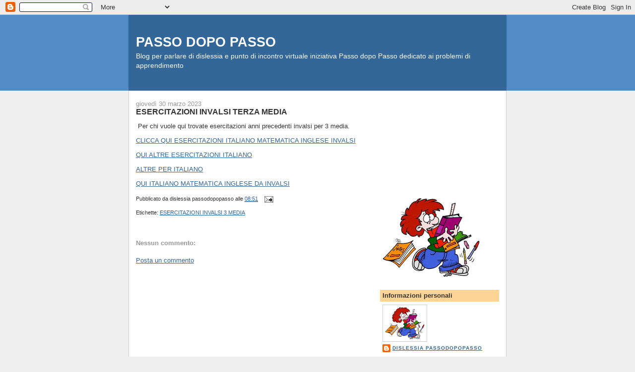

--- FILE ---
content_type: text/html; charset=UTF-8
request_url: https://dislessia-passodopopasso.blogspot.com/2023/03/esercitazioni-invalsi-terza-media.html
body_size: 11968
content:
<!DOCTYPE html>
<html dir='ltr' xmlns='http://www.w3.org/1999/xhtml' xmlns:b='http://www.google.com/2005/gml/b' xmlns:data='http://www.google.com/2005/gml/data' xmlns:expr='http://www.google.com/2005/gml/expr'>
<head>
<link href='https://www.blogger.com/static/v1/widgets/2944754296-widget_css_bundle.css' rel='stylesheet' type='text/css'/>
<meta content='text/html; charset=UTF-8' http-equiv='Content-Type'/>
<meta content='blogger' name='generator'/>
<link href='https://dislessia-passodopopasso.blogspot.com/favicon.ico' rel='icon' type='image/x-icon'/>
<link href='http://dislessia-passodopopasso.blogspot.com/2023/03/esercitazioni-invalsi-terza-media.html' rel='canonical'/>
<link rel="alternate" type="application/atom+xml" title="PASSO DOPO PASSO - Atom" href="https://dislessia-passodopopasso.blogspot.com/feeds/posts/default" />
<link rel="alternate" type="application/rss+xml" title="PASSO DOPO PASSO - RSS" href="https://dislessia-passodopopasso.blogspot.com/feeds/posts/default?alt=rss" />
<link rel="service.post" type="application/atom+xml" title="PASSO DOPO PASSO - Atom" href="https://www.blogger.com/feeds/2382694794876606966/posts/default" />

<link rel="alternate" type="application/atom+xml" title="PASSO DOPO PASSO - Atom" href="https://dislessia-passodopopasso.blogspot.com/feeds/4767104480322631440/comments/default" />
<!--Can't find substitution for tag [blog.ieCssRetrofitLinks]-->
<meta content='http://dislessia-passodopopasso.blogspot.com/2023/03/esercitazioni-invalsi-terza-media.html' property='og:url'/>
<meta content='ESERCITAZIONI INVALSI TERZA MEDIA' property='og:title'/>
<meta content=' Per chi vuole qui trovate esercitazioni anni precedenti invalsi per 3 media. CLICCA QUI ESERCITAZIONI ITALIANO MATEMATICA INGLESE INVALSI Q...' property='og:description'/>
<title>PASSO DOPO PASSO: ESERCITAZIONI INVALSI TERZA MEDIA</title>
<style id='page-skin-1' type='text/css'><!--
/*
-----------------------------------------------
Blogger Template Style
Name:     Denim
Designer: Darren Delaye
URL:      www.DarrenDelaye.com
Date:     11 Jul 2006
-----------------------------------------------
*/
body {
background: #efefef;
margin: 0;
padding: 0px;
font: x-small Verdana, Arial;
text-align: center;
color: #333333;
font-size/* */:/**/small;
font-size: /**/small;
}
a:link {
color: #336699;
}
a:visited {
color: #336699;
}
a img {
border-width: 0;
}
#outer-wrapper {
font: normal normal 100% Verdana, Arial, Sans-serif;;
}
/* Header
----------------------------------------------- */
#header-wrapper {
margin:0;
padding: 0;
background-color: #528bc5;
text-align: left;
}
#header {
width: 760px;
margin: 0 auto;
background-color: #336699;
border: 1px solid #336699;
color: #ffffff;
padding: 0;
font: normal normal 210% Verdana, Arial, Sans-serif;;
}
h1.title {
padding-top: 38px;
margin: 0 14px .1em;
line-height: 1.2em;
font-size: 100%;
}
h1.title a, h1.title a:visited {
color: #ffffff;
text-decoration: none;
}
#header .description {
display: block;
margin: 0 14px;
padding: 0 0 40px;
line-height: 1.4em;
font-size: 50%;
}
/* Content
----------------------------------------------- */
.clear {
clear: both;
}
#content-wrapper {
width: 760px;
margin: 0 auto;
padding: 0 0 15px;
text-align: left;
background-color: #ffffff;
border: 1px solid #cccccc;
border-top: 0;
}
#main-wrapper {
margin-left: 14px;
width: 464px;
float: left;
background-color: #ffffff;
display: inline;       /* fix for doubling margin in IE */
word-wrap: break-word; /* fix for long text breaking sidebar float in IE */
overflow: hidden;      /* fix for long non-text content breaking IE sidebar float */
}
#sidebar-wrapper {
margin-right: 14px;
width: 240px;
float: right;
background-color: #ffffff;
display: inline;       /* fix for doubling margin in IE */
word-wrap: break-word; /* fix for long text breaking sidebar float in IE */
overflow: hidden;      /* fix for long non-text content breaking IE sidebar float */
}
/* Headings
----------------------------------------------- */
h2, h3 {
margin: 0;
}
/* Posts
----------------------------------------------- */
.date-header {
margin: 1.5em 0 0;
font-weight: normal;
color: #999999;
font-size: 100%;
}
.post {
margin: 0 0 1.5em;
padding-bottom: 1.5em;
}
.post-title {
margin: 0;
padding: 0;
font-size: 125%;
font-weight: bold;
line-height: 1.1em;
}
.post-title a, .post-title a:visited, .post-title strong {
text-decoration: none;
color: #333333;
font-weight: bold;
}
.post div {
margin: 0 0 .75em;
line-height: 1.3em;
}
.post-footer {
margin: -.25em 0 0;
color: #333333;
font-size: 87%;
}
.post-footer .span {
margin-right: .3em;
}
.post img, table.tr-caption-container {
padding: 4px;
border: 1px solid #cccccc;
}
.tr-caption-container img {
border: none;
padding: 0;
}
.post blockquote {
margin: 1em 20px;
}
.post blockquote p {
margin: .75em 0;
}
/* Comments
----------------------------------------------- */
#comments h4 {
margin: 1em 0;
color: #999999;
}
#comments h4 strong {
font-size: 110%;
}
#comments-block {
margin: 1em 0 1.5em;
line-height: 1.3em;
}
#comments-block dt {
margin: .5em 0;
}
#comments-block dd {
margin: .25em 0 0;
}
#comments-block dd.comment-footer {
margin: -.25em 0 2em;
line-height: 1.4em;
font-size: 78%;
}
#comments-block dd p {
margin: 0 0 .75em;
}
.deleted-comment {
font-style:italic;
color:gray;
}
.feed-links {
clear: both;
line-height: 2.5em;
}
#blog-pager-newer-link {
float: left;
}
#blog-pager-older-link {
float: right;
}
#blog-pager {
text-align: center;
}
/* Sidebar Content
----------------------------------------------- */
.sidebar h2 {
margin: 1.6em 0 .5em;
padding: 4px 5px;
background-color: #ffd595;
font-size: 100%;
color: #333333;
}
.sidebar ul {
margin: 0;
padding: 0;
list-style: none;
}
.sidebar li {
margin: 0;
padding-top: 0;
padding-right: 0;
padding-bottom: .5em;
padding-left: 15px;
text-indent: -15px;
line-height: 1.5em;
}
.sidebar {
color: #333333;
line-height:1.3em;
}
.sidebar .widget {
margin-bottom: 1em;
}
.sidebar .widget-content {
margin: 0 5px;
}
/* Profile
----------------------------------------------- */
.profile-img {
float: left;
margin-top: 0;
margin-right: 5px;
margin-bottom: 5px;
margin-left: 0;
padding: 4px;
border: 1px solid #cccccc;
}
.profile-data {
margin:0;
text-transform:uppercase;
letter-spacing:.1em;
font-weight: bold;
line-height: 1.6em;
font-size: 78%;
}
.profile-datablock {
margin:.5em 0 .5em;
}
.profile-textblock {
margin: 0.5em 0;
line-height: 1.6em;
}
/* Footer
----------------------------------------------- */
#footer {
clear: both;
text-align: center;
color: #333333;
}
#footer .widget {
margin:.5em;
padding-top: 20px;
font-size: 85%;
line-height: 1.5em;
text-align: left;
}

--></style>
<link href='https://www.blogger.com/dyn-css/authorization.css?targetBlogID=2382694794876606966&amp;zx=b45b20ce-153c-40ec-917b-8c8749a6ecdb' media='none' onload='if(media!=&#39;all&#39;)media=&#39;all&#39;' rel='stylesheet'/><noscript><link href='https://www.blogger.com/dyn-css/authorization.css?targetBlogID=2382694794876606966&amp;zx=b45b20ce-153c-40ec-917b-8c8749a6ecdb' rel='stylesheet'/></noscript>
<meta name='google-adsense-platform-account' content='ca-host-pub-1556223355139109'/>
<meta name='google-adsense-platform-domain' content='blogspot.com'/>

<!-- data-ad-client=ca-pub-9382480440007174 -->

</head>
<body>
<div class='navbar section' id='navbar'><div class='widget Navbar' data-version='1' id='Navbar1'><script type="text/javascript">
    function setAttributeOnload(object, attribute, val) {
      if(window.addEventListener) {
        window.addEventListener('load',
          function(){ object[attribute] = val; }, false);
      } else {
        window.attachEvent('onload', function(){ object[attribute] = val; });
      }
    }
  </script>
<div id="navbar-iframe-container"></div>
<script type="text/javascript" src="https://apis.google.com/js/platform.js"></script>
<script type="text/javascript">
      gapi.load("gapi.iframes:gapi.iframes.style.bubble", function() {
        if (gapi.iframes && gapi.iframes.getContext) {
          gapi.iframes.getContext().openChild({
              url: 'https://www.blogger.com/navbar/2382694794876606966?po\x3d4767104480322631440\x26origin\x3dhttps://dislessia-passodopopasso.blogspot.com',
              where: document.getElementById("navbar-iframe-container"),
              id: "navbar-iframe"
          });
        }
      });
    </script><script type="text/javascript">
(function() {
var script = document.createElement('script');
script.type = 'text/javascript';
script.src = '//pagead2.googlesyndication.com/pagead/js/google_top_exp.js';
var head = document.getElementsByTagName('head')[0];
if (head) {
head.appendChild(script);
}})();
</script>
</div></div>
<div id='outer-wrapper'><div id='wrap2'>
<!-- skip links for text browsers -->
<span id='skiplinks' style='display:none;'>
<a href='#main'>skip to main </a> |
      <a href='#sidebar'>skip to sidebar</a>
</span>
<div id='header-wrapper'>
<div class='header section' id='header'><div class='widget Header' data-version='1' id='Header1'>
<div id='header-inner'>
<div class='titlewrapper'>
<h1 class='title'>
<a href='https://dislessia-passodopopasso.blogspot.com/'>
PASSO DOPO PASSO
</a>
</h1>
</div>
<div class='descriptionwrapper'>
<p class='description'><span>Blog per parlare di dislessia e punto di incontro virtuale iniziativa Passo dopo Passo dedicato ai problemi di apprendimento</span></p>
</div>
</div>
</div></div>
</div>
<div id='content-wrapper'>
<div id='crosscol-wrapper' style='text-align:center'>
<div class='crosscol no-items section' id='crosscol'></div>
</div>
<div id='main-wrapper'>
<div class='main section' id='main'><div class='widget Blog' data-version='1' id='Blog1'>
<div class='blog-posts hfeed'>

          <div class="date-outer">
        
<h2 class='date-header'><span>giovedì 30 marzo 2023</span></h2>

          <div class="date-posts">
        
<div class='post-outer'>
<div class='post hentry'>
<a name='4767104480322631440'></a>
<h3 class='post-title entry-title'>
<a href='https://dislessia-passodopopasso.blogspot.com/2023/03/esercitazioni-invalsi-terza-media.html'>ESERCITAZIONI INVALSI TERZA MEDIA</a>
</h3>
<div class='post-header-line-1'></div>
<div class='post-body entry-content'>
<p><p>&nbsp;Per chi vuole qui trovate esercitazioni anni precedenti invalsi per 3 media.</p><p><a href="https://online.scuola.zanichelli.it/invalsi/terza-media/terza-media-italiano/" target="_blank">CLICCA QUI ESERCITAZIONI ITALIANO MATEMATICA INGLESE INVALSI</a><br /></p><p><a href="https://www.engheben.it/prof/materiali/invalsi/terza_media_italiano.htm" target="_blank">QUI ALTRE ESERCITAZIONI ITALIANO</a></p><p><a href="https://it.pearson.com/invalsi/secondaria-1-grado/esercitazioni-italiano.html" target="_blank">ALTRE PER ITALIANO</a><br /></p><p><a href="https://www.invalsiopen.it/percorsi-strumenti-invalsi/italiano/simulazioni-esempi-prove-italiano/" target="_blank">QUI ITALIANO MATEMATICA INGLESE DA INVALSI</a><br /></p></p>
<div style='clear: both;'></div>
</div>
<div class='post-footer'>
<div class='post-footer-line post-footer-line-1'><span class='post-author vcard'>
Pubblicato da
<span class='fn'>dislessia passodopopasso</span>
</span>
<span class='post-timestamp'>
alle
<a class='timestamp-link' href='https://dislessia-passodopopasso.blogspot.com/2023/03/esercitazioni-invalsi-terza-media.html' rel='bookmark' title='permanent link'><abbr class='published' title='2023-03-30T08:51:00+02:00'>08:51</abbr></a>
</span>
<span class='post-comment-link'>
</span>
<span class='post-icons'>
<span class='item-action'>
<a href='https://www.blogger.com/email-post/2382694794876606966/4767104480322631440' title='Post per email'>
<img alt="" class="icon-action" src="//www.blogger.com/img/icon18_email.gif">
</a>
</span>
<span class='item-control blog-admin pid-148261210'>
<a href='https://www.blogger.com/post-edit.g?blogID=2382694794876606966&postID=4767104480322631440&from=pencil' title='Modifica post'>
<img alt='' class='icon-action' height='18' src='https://resources.blogblog.com/img/icon18_edit_allbkg.gif' width='18'/>
</a>
</span>
</span>
</div>
<div class='post-footer-line post-footer-line-2'><span class='post-labels'>
Etichette:
<a href='https://dislessia-passodopopasso.blogspot.com/search/label/ESERCITAZIONI%20INVALSI%203%20MEDIA' rel='tag'>ESERCITAZIONI INVALSI 3 MEDIA</a>
</span>
</div>
<div class='post-footer-line post-footer-line-3'><span class='star-ratings'>
</span>
</div>
</div>
</div>
<div class='comments' id='comments'>
<a name='comments'></a>
<h4>Nessun commento:</h4>
<div id='Blog1_comments-block-wrapper'>
<dl class='avatar-comment-indent' id='comments-block'>
</dl>
</div>
<p class='comment-footer'>
<a href='https://www.blogger.com/comment/fullpage/post/2382694794876606966/4767104480322631440' onclick=''>Posta un commento</a>
</p>
</div>
</div>
<div class='inline-ad'>
<script type="text/javascript"><!--
google_ad_client = "ca-pub-9382480440007174";
google_ad_host = "ca-host-pub-1556223355139109";
google_ad_host_channel = "L0007";
/* dislessia-passodopopasso_main_Blog1_300x250_as */
google_ad_slot = "8165324445";
google_ad_width = 300;
google_ad_height = 250;
//-->
</script>
<script type="text/javascript" src="//pagead2.googlesyndication.com/pagead/show_ads.js">
</script>
</div>

        </div></div>
      
</div>
<div class='blog-pager' id='blog-pager'>
<span id='blog-pager-newer-link'>
<a class='blog-pager-newer-link' href='https://dislessia-passodopopasso.blogspot.com/2023/04/applicazione-per-video-strumenti-pdf-e.html' id='Blog1_blog-pager-newer-link' title='Post più recente'>Post più recente</a>
</span>
<span id='blog-pager-older-link'>
<a class='blog-pager-older-link' href='https://dislessia-passodopopasso.blogspot.com/2023/03/9-marzo-2023-esame-stato-diploma-5.html' id='Blog1_blog-pager-older-link' title='Post più vecchio'>Post più vecchio</a>
</span>
<a class='home-link' href='https://dislessia-passodopopasso.blogspot.com/'>Home page</a>
</div>
<div class='clear'></div>
<div class='post-feeds'>
<div class='feed-links'>
Iscriviti a:
<a class='feed-link' href='https://dislessia-passodopopasso.blogspot.com/feeds/4767104480322631440/comments/default' target='_blank' type='application/atom+xml'>Commenti sul post (Atom)</a>
</div>
</div>
</div></div>
</div>
<div id='sidebar-wrapper'>
<div class='sidebar section' id='sidebar'><div class='widget AdSense' data-version='1' id='AdSense1'>
<div class='widget-content'>
<script type="text/javascript"><!--
google_ad_client = "ca-pub-9382480440007174";
google_ad_host = "ca-host-pub-1556223355139109";
google_ad_host_channel = "L0001";
/* dislessia-passodopopasso_sidebar_AdSense1_200x200_as */
google_ad_slot = "5630550042";
google_ad_width = 200;
google_ad_height = 200;
//-->
</script>
<script type="text/javascript" src="//pagead2.googlesyndication.com/pagead/show_ads.js">
</script>
<div class='clear'></div>
</div>
</div><div class='widget Image' data-version='1' id='Image1'>
<div class='widget-content'>
<img alt='' height='160' id='Image1_img' src='//1.bp.blogspot.com/_RGdI58a6ACY/SgRJDLlyVhI/AAAAAAAAAPI/Q31X5aaB3Fs/S240/Nuova+immagine+(2).png' width='197'/>
<br/>
</div>
<div class='clear'></div>
</div><div class='widget Profile' data-version='1' id='Profile1'>
<h2>Informazioni personali</h2>
<div class='widget-content'>
<a href='https://www.blogger.com/profile/03327170408771935261'><img alt='La mia foto' class='profile-img' height='65' src='//3.bp.blogspot.com/_RGdI58a6ACY/SS6reov4KVI/AAAAAAAAAHE/ReTdNbWROlo/S220-s80/Nuova+immagine+(2).png' width='80'/></a>
<dl class='profile-datablock'>
<dt class='profile-data'>
<a class='profile-name-link g-profile' href='https://www.blogger.com/profile/03327170408771935261' rel='author' style='background-image: url(//www.blogger.com/img/logo-16.png);'>
dislessia passodopopasso
</a>
</dt>
<dd class='profile-textblock'>Spazio dedicato alla dislessia. 
Per le informazioni ci troviamo ogni terzo sabato del mese dalle ore 15,00 in poi
presso la biblioteca comunale Albairate
Per informazioni telefono 02/94981343  mail dislessia.passodopopasso@gmail.com</dd>
</dl>
<a class='profile-link' href='https://www.blogger.com/profile/03327170408771935261' rel='author'>Visualizza il mio profilo completo</a>
<div class='clear'></div>
</div>
</div><div class='widget HTML' data-version='1' id='HTML1'>
<h2 class='title'>TRADUTTORE BLOG</h2>
<div class='widget-content'>
<div id="google_translate_element"></div><script>
function googleTranslateElementInit() {
  new google.translate.TranslateElement({
    pageLanguage: 'it'
  }, 'google_translate_element');
}
</script><script src="//translate.google.com/translate_a/element.js?cb=googleTranslateElementInit"></script>
</div>
<div class='clear'></div>
</div><div class='widget Text' data-version='1' id='Text1'>
<h2 class='title'>INCONTRO</h2>
<div class='widget-content'>
<span style="font-size: 100%; font-style: normal; font-weight: normal; line-height: normal;font-family:&quot;;font-size:100%;"><span =""  style="font-size:100%;">ORA POTETE TROVARE MOLTE COSE ANCHE NEL SITO</span></span><br /><span style="font-size: 100%; font-weight: normal;font-family:&quot;;font-size:100%;"><a href="https://sites.google.com/site/dislessiapassodopopasso2/">https://sites.google.com/site/dislessiapassodopopasso2/</a></span><br /><br /><div><div size="3" style="font-size: 100%; font-style: normal; font-weight: normal; line-height: normal;"><b style="font-size: medium;">DATE INCONTRI :</b></div><div size="3" style="font-size: 100%; font-style: normal; font-weight: normal; line-height: normal;"><br /></div><div style="font-size: 100%; font-size: 100%; font-style: normal; font-weight: normal; line-height: normal;"><b style="font-size: 100%;">Da settembre</b><b style="font-size: 100%;"> su appuntamento tramite mail</b></div><div face="&quot;" size="3" style="font-style: normal; line-height: normal;"><br /></div><div face="&quot;" size="3" style="font-size: 100%; font-style: normal; font-weight: normal; line-height: normal;"><b style="font-size: medium;">Se si ha bisogno prima di queste date: inviate una mail a: </b></div><div style="font-size: 100%; font-size: 100%; font-style: normal; font-weight: normal; line-height: normal;"><span =""  style="font-size:medium;">  dislessia.passodopopasso@gmail.com</span></div><div style="font-size: 100%; font-style: normal; font-weight: normal; line-height: normal;"><br /></div><div face="Georgia, serif" size="3" style="font-size: 100%; font-style: normal; font-weight: normal; line-height: normal;"><b><br /></b></div><div   style="font-style: normal; font-weight: normal; line-height: normal;font-family:&quot;;font-size:100%;"><div style="font-weight: normal;"><div =""  style="font-size:100%;"><span style="font-size: 100%; font-style: normal; font-variant: normal; font-weight: normal; line-height: normal;font-family:&quot;;font-size:100%;"><span =""  style="font-size:100%;">CI TROVATE ANCHE SU FACEBOOK A QUESTO INDIRIZZO.</span></span><br /><span =""    style="font-family:&quot;;font-size:100%;color:#0000ee;"><u><a href="https://www.facebook.com/groups/49707031598/">https://www.facebook.com/groups/49707031598/<br /></a></u></span></div></div></div></div>
</div>
<div class='clear'></div>
</div><div class='widget BlogArchive' data-version='1' id='BlogArchive1'>
<h2>Archivio blog</h2>
<div class='widget-content'>
<div id='ArchiveList'>
<div id='BlogArchive1_ArchiveList'>
<ul class='hierarchy'>
<li class='archivedate collapsed'>
<a class='toggle' href='javascript:void(0)'>
<span class='zippy'>

        &#9658;&#160;
      
</span>
</a>
<a class='post-count-link' href='https://dislessia-passodopopasso.blogspot.com/2026/'>
2026
</a>
<span class='post-count' dir='ltr'>(3)</span>
<ul class='hierarchy'>
<li class='archivedate collapsed'>
<a class='toggle' href='javascript:void(0)'>
<span class='zippy'>

        &#9658;&#160;
      
</span>
</a>
<a class='post-count-link' href='https://dislessia-passodopopasso.blogspot.com/2026/01/'>
gennaio
</a>
<span class='post-count' dir='ltr'>(3)</span>
</li>
</ul>
</li>
</ul>
<ul class='hierarchy'>
<li class='archivedate collapsed'>
<a class='toggle' href='javascript:void(0)'>
<span class='zippy'>

        &#9658;&#160;
      
</span>
</a>
<a class='post-count-link' href='https://dislessia-passodopopasso.blogspot.com/2025/'>
2025
</a>
<span class='post-count' dir='ltr'>(7)</span>
<ul class='hierarchy'>
<li class='archivedate collapsed'>
<a class='toggle' href='javascript:void(0)'>
<span class='zippy'>

        &#9658;&#160;
      
</span>
</a>
<a class='post-count-link' href='https://dislessia-passodopopasso.blogspot.com/2025/10/'>
ottobre
</a>
<span class='post-count' dir='ltr'>(1)</span>
</li>
</ul>
<ul class='hierarchy'>
<li class='archivedate collapsed'>
<a class='toggle' href='javascript:void(0)'>
<span class='zippy'>

        &#9658;&#160;
      
</span>
</a>
<a class='post-count-link' href='https://dislessia-passodopopasso.blogspot.com/2025/06/'>
giugno
</a>
<span class='post-count' dir='ltr'>(1)</span>
</li>
</ul>
<ul class='hierarchy'>
<li class='archivedate collapsed'>
<a class='toggle' href='javascript:void(0)'>
<span class='zippy'>

        &#9658;&#160;
      
</span>
</a>
<a class='post-count-link' href='https://dislessia-passodopopasso.blogspot.com/2025/04/'>
aprile
</a>
<span class='post-count' dir='ltr'>(1)</span>
</li>
</ul>
<ul class='hierarchy'>
<li class='archivedate collapsed'>
<a class='toggle' href='javascript:void(0)'>
<span class='zippy'>

        &#9658;&#160;
      
</span>
</a>
<a class='post-count-link' href='https://dislessia-passodopopasso.blogspot.com/2025/01/'>
gennaio
</a>
<span class='post-count' dir='ltr'>(4)</span>
</li>
</ul>
</li>
</ul>
<ul class='hierarchy'>
<li class='archivedate collapsed'>
<a class='toggle' href='javascript:void(0)'>
<span class='zippy'>

        &#9658;&#160;
      
</span>
</a>
<a class='post-count-link' href='https://dislessia-passodopopasso.blogspot.com/2024/'>
2024
</a>
<span class='post-count' dir='ltr'>(10)</span>
<ul class='hierarchy'>
<li class='archivedate collapsed'>
<a class='toggle' href='javascript:void(0)'>
<span class='zippy'>

        &#9658;&#160;
      
</span>
</a>
<a class='post-count-link' href='https://dislessia-passodopopasso.blogspot.com/2024/10/'>
ottobre
</a>
<span class='post-count' dir='ltr'>(1)</span>
</li>
</ul>
<ul class='hierarchy'>
<li class='archivedate collapsed'>
<a class='toggle' href='javascript:void(0)'>
<span class='zippy'>

        &#9658;&#160;
      
</span>
</a>
<a class='post-count-link' href='https://dislessia-passodopopasso.blogspot.com/2024/05/'>
maggio
</a>
<span class='post-count' dir='ltr'>(4)</span>
</li>
</ul>
<ul class='hierarchy'>
<li class='archivedate collapsed'>
<a class='toggle' href='javascript:void(0)'>
<span class='zippy'>

        &#9658;&#160;
      
</span>
</a>
<a class='post-count-link' href='https://dislessia-passodopopasso.blogspot.com/2024/04/'>
aprile
</a>
<span class='post-count' dir='ltr'>(1)</span>
</li>
</ul>
<ul class='hierarchy'>
<li class='archivedate collapsed'>
<a class='toggle' href='javascript:void(0)'>
<span class='zippy'>

        &#9658;&#160;
      
</span>
</a>
<a class='post-count-link' href='https://dislessia-passodopopasso.blogspot.com/2024/03/'>
marzo
</a>
<span class='post-count' dir='ltr'>(1)</span>
</li>
</ul>
<ul class='hierarchy'>
<li class='archivedate collapsed'>
<a class='toggle' href='javascript:void(0)'>
<span class='zippy'>

        &#9658;&#160;
      
</span>
</a>
<a class='post-count-link' href='https://dislessia-passodopopasso.blogspot.com/2024/01/'>
gennaio
</a>
<span class='post-count' dir='ltr'>(3)</span>
</li>
</ul>
</li>
</ul>
<ul class='hierarchy'>
<li class='archivedate expanded'>
<a class='toggle' href='javascript:void(0)'>
<span class='zippy toggle-open'>

        &#9660;&#160;
      
</span>
</a>
<a class='post-count-link' href='https://dislessia-passodopopasso.blogspot.com/2023/'>
2023
</a>
<span class='post-count' dir='ltr'>(24)</span>
<ul class='hierarchy'>
<li class='archivedate collapsed'>
<a class='toggle' href='javascript:void(0)'>
<span class='zippy'>

        &#9658;&#160;
      
</span>
</a>
<a class='post-count-link' href='https://dislessia-passodopopasso.blogspot.com/2023/11/'>
novembre
</a>
<span class='post-count' dir='ltr'>(3)</span>
</li>
</ul>
<ul class='hierarchy'>
<li class='archivedate collapsed'>
<a class='toggle' href='javascript:void(0)'>
<span class='zippy'>

        &#9658;&#160;
      
</span>
</a>
<a class='post-count-link' href='https://dislessia-passodopopasso.blogspot.com/2023/10/'>
ottobre
</a>
<span class='post-count' dir='ltr'>(1)</span>
</li>
</ul>
<ul class='hierarchy'>
<li class='archivedate collapsed'>
<a class='toggle' href='javascript:void(0)'>
<span class='zippy'>

        &#9658;&#160;
      
</span>
</a>
<a class='post-count-link' href='https://dislessia-passodopopasso.blogspot.com/2023/09/'>
settembre
</a>
<span class='post-count' dir='ltr'>(2)</span>
</li>
</ul>
<ul class='hierarchy'>
<li class='archivedate collapsed'>
<a class='toggle' href='javascript:void(0)'>
<span class='zippy'>

        &#9658;&#160;
      
</span>
</a>
<a class='post-count-link' href='https://dislessia-passodopopasso.blogspot.com/2023/07/'>
luglio
</a>
<span class='post-count' dir='ltr'>(3)</span>
</li>
</ul>
<ul class='hierarchy'>
<li class='archivedate collapsed'>
<a class='toggle' href='javascript:void(0)'>
<span class='zippy'>

        &#9658;&#160;
      
</span>
</a>
<a class='post-count-link' href='https://dislessia-passodopopasso.blogspot.com/2023/06/'>
giugno
</a>
<span class='post-count' dir='ltr'>(2)</span>
</li>
</ul>
<ul class='hierarchy'>
<li class='archivedate collapsed'>
<a class='toggle' href='javascript:void(0)'>
<span class='zippy'>

        &#9658;&#160;
      
</span>
</a>
<a class='post-count-link' href='https://dislessia-passodopopasso.blogspot.com/2023/05/'>
maggio
</a>
<span class='post-count' dir='ltr'>(3)</span>
</li>
</ul>
<ul class='hierarchy'>
<li class='archivedate collapsed'>
<a class='toggle' href='javascript:void(0)'>
<span class='zippy'>

        &#9658;&#160;
      
</span>
</a>
<a class='post-count-link' href='https://dislessia-passodopopasso.blogspot.com/2023/04/'>
aprile
</a>
<span class='post-count' dir='ltr'>(2)</span>
</li>
</ul>
<ul class='hierarchy'>
<li class='archivedate expanded'>
<a class='toggle' href='javascript:void(0)'>
<span class='zippy toggle-open'>

        &#9660;&#160;
      
</span>
</a>
<a class='post-count-link' href='https://dislessia-passodopopasso.blogspot.com/2023/03/'>
marzo
</a>
<span class='post-count' dir='ltr'>(2)</span>
<ul class='posts'>
<li><a href='https://dislessia-passodopopasso.blogspot.com/2023/03/esercitazioni-invalsi-terza-media.html'>ESERCITAZIONI INVALSI TERZA MEDIA</a></li>
<li><a href='https://dislessia-passodopopasso.blogspot.com/2023/03/9-marzo-2023-esame-stato-diploma-5.html'>9 marzo 2023  ESAME STATO DIPLOMA 5 SUPERIORE ORDI...</a></li>
</ul>
</li>
</ul>
<ul class='hierarchy'>
<li class='archivedate collapsed'>
<a class='toggle' href='javascript:void(0)'>
<span class='zippy'>

        &#9658;&#160;
      
</span>
</a>
<a class='post-count-link' href='https://dislessia-passodopopasso.blogspot.com/2023/02/'>
febbraio
</a>
<span class='post-count' dir='ltr'>(3)</span>
</li>
</ul>
<ul class='hierarchy'>
<li class='archivedate collapsed'>
<a class='toggle' href='javascript:void(0)'>
<span class='zippy'>

        &#9658;&#160;
      
</span>
</a>
<a class='post-count-link' href='https://dislessia-passodopopasso.blogspot.com/2023/01/'>
gennaio
</a>
<span class='post-count' dir='ltr'>(3)</span>
</li>
</ul>
</li>
</ul>
<ul class='hierarchy'>
<li class='archivedate collapsed'>
<a class='toggle' href='javascript:void(0)'>
<span class='zippy'>

        &#9658;&#160;
      
</span>
</a>
<a class='post-count-link' href='https://dislessia-passodopopasso.blogspot.com/2022/'>
2022
</a>
<span class='post-count' dir='ltr'>(14)</span>
<ul class='hierarchy'>
<li class='archivedate collapsed'>
<a class='toggle' href='javascript:void(0)'>
<span class='zippy'>

        &#9658;&#160;
      
</span>
</a>
<a class='post-count-link' href='https://dislessia-passodopopasso.blogspot.com/2022/12/'>
dicembre
</a>
<span class='post-count' dir='ltr'>(2)</span>
</li>
</ul>
<ul class='hierarchy'>
<li class='archivedate collapsed'>
<a class='toggle' href='javascript:void(0)'>
<span class='zippy'>

        &#9658;&#160;
      
</span>
</a>
<a class='post-count-link' href='https://dislessia-passodopopasso.blogspot.com/2022/10/'>
ottobre
</a>
<span class='post-count' dir='ltr'>(2)</span>
</li>
</ul>
<ul class='hierarchy'>
<li class='archivedate collapsed'>
<a class='toggle' href='javascript:void(0)'>
<span class='zippy'>

        &#9658;&#160;
      
</span>
</a>
<a class='post-count-link' href='https://dislessia-passodopopasso.blogspot.com/2022/06/'>
giugno
</a>
<span class='post-count' dir='ltr'>(1)</span>
</li>
</ul>
<ul class='hierarchy'>
<li class='archivedate collapsed'>
<a class='toggle' href='javascript:void(0)'>
<span class='zippy'>

        &#9658;&#160;
      
</span>
</a>
<a class='post-count-link' href='https://dislessia-passodopopasso.blogspot.com/2022/05/'>
maggio
</a>
<span class='post-count' dir='ltr'>(1)</span>
</li>
</ul>
<ul class='hierarchy'>
<li class='archivedate collapsed'>
<a class='toggle' href='javascript:void(0)'>
<span class='zippy'>

        &#9658;&#160;
      
</span>
</a>
<a class='post-count-link' href='https://dislessia-passodopopasso.blogspot.com/2022/03/'>
marzo
</a>
<span class='post-count' dir='ltr'>(2)</span>
</li>
</ul>
<ul class='hierarchy'>
<li class='archivedate collapsed'>
<a class='toggle' href='javascript:void(0)'>
<span class='zippy'>

        &#9658;&#160;
      
</span>
</a>
<a class='post-count-link' href='https://dislessia-passodopopasso.blogspot.com/2022/02/'>
febbraio
</a>
<span class='post-count' dir='ltr'>(2)</span>
</li>
</ul>
<ul class='hierarchy'>
<li class='archivedate collapsed'>
<a class='toggle' href='javascript:void(0)'>
<span class='zippy'>

        &#9658;&#160;
      
</span>
</a>
<a class='post-count-link' href='https://dislessia-passodopopasso.blogspot.com/2022/01/'>
gennaio
</a>
<span class='post-count' dir='ltr'>(4)</span>
</li>
</ul>
</li>
</ul>
<ul class='hierarchy'>
<li class='archivedate collapsed'>
<a class='toggle' href='javascript:void(0)'>
<span class='zippy'>

        &#9658;&#160;
      
</span>
</a>
<a class='post-count-link' href='https://dislessia-passodopopasso.blogspot.com/2021/'>
2021
</a>
<span class='post-count' dir='ltr'>(16)</span>
<ul class='hierarchy'>
<li class='archivedate collapsed'>
<a class='toggle' href='javascript:void(0)'>
<span class='zippy'>

        &#9658;&#160;
      
</span>
</a>
<a class='post-count-link' href='https://dislessia-passodopopasso.blogspot.com/2021/12/'>
dicembre
</a>
<span class='post-count' dir='ltr'>(1)</span>
</li>
</ul>
<ul class='hierarchy'>
<li class='archivedate collapsed'>
<a class='toggle' href='javascript:void(0)'>
<span class='zippy'>

        &#9658;&#160;
      
</span>
</a>
<a class='post-count-link' href='https://dislessia-passodopopasso.blogspot.com/2021/10/'>
ottobre
</a>
<span class='post-count' dir='ltr'>(1)</span>
</li>
</ul>
<ul class='hierarchy'>
<li class='archivedate collapsed'>
<a class='toggle' href='javascript:void(0)'>
<span class='zippy'>

        &#9658;&#160;
      
</span>
</a>
<a class='post-count-link' href='https://dislessia-passodopopasso.blogspot.com/2021/09/'>
settembre
</a>
<span class='post-count' dir='ltr'>(1)</span>
</li>
</ul>
<ul class='hierarchy'>
<li class='archivedate collapsed'>
<a class='toggle' href='javascript:void(0)'>
<span class='zippy'>

        &#9658;&#160;
      
</span>
</a>
<a class='post-count-link' href='https://dislessia-passodopopasso.blogspot.com/2021/07/'>
luglio
</a>
<span class='post-count' dir='ltr'>(2)</span>
</li>
</ul>
<ul class='hierarchy'>
<li class='archivedate collapsed'>
<a class='toggle' href='javascript:void(0)'>
<span class='zippy'>

        &#9658;&#160;
      
</span>
</a>
<a class='post-count-link' href='https://dislessia-passodopopasso.blogspot.com/2021/05/'>
maggio
</a>
<span class='post-count' dir='ltr'>(2)</span>
</li>
</ul>
<ul class='hierarchy'>
<li class='archivedate collapsed'>
<a class='toggle' href='javascript:void(0)'>
<span class='zippy'>

        &#9658;&#160;
      
</span>
</a>
<a class='post-count-link' href='https://dislessia-passodopopasso.blogspot.com/2021/04/'>
aprile
</a>
<span class='post-count' dir='ltr'>(2)</span>
</li>
</ul>
<ul class='hierarchy'>
<li class='archivedate collapsed'>
<a class='toggle' href='javascript:void(0)'>
<span class='zippy'>

        &#9658;&#160;
      
</span>
</a>
<a class='post-count-link' href='https://dislessia-passodopopasso.blogspot.com/2021/03/'>
marzo
</a>
<span class='post-count' dir='ltr'>(3)</span>
</li>
</ul>
<ul class='hierarchy'>
<li class='archivedate collapsed'>
<a class='toggle' href='javascript:void(0)'>
<span class='zippy'>

        &#9658;&#160;
      
</span>
</a>
<a class='post-count-link' href='https://dislessia-passodopopasso.blogspot.com/2021/02/'>
febbraio
</a>
<span class='post-count' dir='ltr'>(3)</span>
</li>
</ul>
<ul class='hierarchy'>
<li class='archivedate collapsed'>
<a class='toggle' href='javascript:void(0)'>
<span class='zippy'>

        &#9658;&#160;
      
</span>
</a>
<a class='post-count-link' href='https://dislessia-passodopopasso.blogspot.com/2021/01/'>
gennaio
</a>
<span class='post-count' dir='ltr'>(1)</span>
</li>
</ul>
</li>
</ul>
<ul class='hierarchy'>
<li class='archivedate collapsed'>
<a class='toggle' href='javascript:void(0)'>
<span class='zippy'>

        &#9658;&#160;
      
</span>
</a>
<a class='post-count-link' href='https://dislessia-passodopopasso.blogspot.com/2020/'>
2020
</a>
<span class='post-count' dir='ltr'>(22)</span>
<ul class='hierarchy'>
<li class='archivedate collapsed'>
<a class='toggle' href='javascript:void(0)'>
<span class='zippy'>

        &#9658;&#160;
      
</span>
</a>
<a class='post-count-link' href='https://dislessia-passodopopasso.blogspot.com/2020/12/'>
dicembre
</a>
<span class='post-count' dir='ltr'>(2)</span>
</li>
</ul>
<ul class='hierarchy'>
<li class='archivedate collapsed'>
<a class='toggle' href='javascript:void(0)'>
<span class='zippy'>

        &#9658;&#160;
      
</span>
</a>
<a class='post-count-link' href='https://dislessia-passodopopasso.blogspot.com/2020/11/'>
novembre
</a>
<span class='post-count' dir='ltr'>(4)</span>
</li>
</ul>
<ul class='hierarchy'>
<li class='archivedate collapsed'>
<a class='toggle' href='javascript:void(0)'>
<span class='zippy'>

        &#9658;&#160;
      
</span>
</a>
<a class='post-count-link' href='https://dislessia-passodopopasso.blogspot.com/2020/10/'>
ottobre
</a>
<span class='post-count' dir='ltr'>(3)</span>
</li>
</ul>
<ul class='hierarchy'>
<li class='archivedate collapsed'>
<a class='toggle' href='javascript:void(0)'>
<span class='zippy'>

        &#9658;&#160;
      
</span>
</a>
<a class='post-count-link' href='https://dislessia-passodopopasso.blogspot.com/2020/09/'>
settembre
</a>
<span class='post-count' dir='ltr'>(1)</span>
</li>
</ul>
<ul class='hierarchy'>
<li class='archivedate collapsed'>
<a class='toggle' href='javascript:void(0)'>
<span class='zippy'>

        &#9658;&#160;
      
</span>
</a>
<a class='post-count-link' href='https://dislessia-passodopopasso.blogspot.com/2020/06/'>
giugno
</a>
<span class='post-count' dir='ltr'>(4)</span>
</li>
</ul>
<ul class='hierarchy'>
<li class='archivedate collapsed'>
<a class='toggle' href='javascript:void(0)'>
<span class='zippy'>

        &#9658;&#160;
      
</span>
</a>
<a class='post-count-link' href='https://dislessia-passodopopasso.blogspot.com/2020/05/'>
maggio
</a>
<span class='post-count' dir='ltr'>(4)</span>
</li>
</ul>
<ul class='hierarchy'>
<li class='archivedate collapsed'>
<a class='toggle' href='javascript:void(0)'>
<span class='zippy'>

        &#9658;&#160;
      
</span>
</a>
<a class='post-count-link' href='https://dislessia-passodopopasso.blogspot.com/2020/04/'>
aprile
</a>
<span class='post-count' dir='ltr'>(2)</span>
</li>
</ul>
<ul class='hierarchy'>
<li class='archivedate collapsed'>
<a class='toggle' href='javascript:void(0)'>
<span class='zippy'>

        &#9658;&#160;
      
</span>
</a>
<a class='post-count-link' href='https://dislessia-passodopopasso.blogspot.com/2020/01/'>
gennaio
</a>
<span class='post-count' dir='ltr'>(2)</span>
</li>
</ul>
</li>
</ul>
<ul class='hierarchy'>
<li class='archivedate collapsed'>
<a class='toggle' href='javascript:void(0)'>
<span class='zippy'>

        &#9658;&#160;
      
</span>
</a>
<a class='post-count-link' href='https://dislessia-passodopopasso.blogspot.com/2019/'>
2019
</a>
<span class='post-count' dir='ltr'>(7)</span>
<ul class='hierarchy'>
<li class='archivedate collapsed'>
<a class='toggle' href='javascript:void(0)'>
<span class='zippy'>

        &#9658;&#160;
      
</span>
</a>
<a class='post-count-link' href='https://dislessia-passodopopasso.blogspot.com/2019/11/'>
novembre
</a>
<span class='post-count' dir='ltr'>(2)</span>
</li>
</ul>
<ul class='hierarchy'>
<li class='archivedate collapsed'>
<a class='toggle' href='javascript:void(0)'>
<span class='zippy'>

        &#9658;&#160;
      
</span>
</a>
<a class='post-count-link' href='https://dislessia-passodopopasso.blogspot.com/2019/05/'>
maggio
</a>
<span class='post-count' dir='ltr'>(1)</span>
</li>
</ul>
<ul class='hierarchy'>
<li class='archivedate collapsed'>
<a class='toggle' href='javascript:void(0)'>
<span class='zippy'>

        &#9658;&#160;
      
</span>
</a>
<a class='post-count-link' href='https://dislessia-passodopopasso.blogspot.com/2019/04/'>
aprile
</a>
<span class='post-count' dir='ltr'>(1)</span>
</li>
</ul>
<ul class='hierarchy'>
<li class='archivedate collapsed'>
<a class='toggle' href='javascript:void(0)'>
<span class='zippy'>

        &#9658;&#160;
      
</span>
</a>
<a class='post-count-link' href='https://dislessia-passodopopasso.blogspot.com/2019/03/'>
marzo
</a>
<span class='post-count' dir='ltr'>(2)</span>
</li>
</ul>
<ul class='hierarchy'>
<li class='archivedate collapsed'>
<a class='toggle' href='javascript:void(0)'>
<span class='zippy'>

        &#9658;&#160;
      
</span>
</a>
<a class='post-count-link' href='https://dislessia-passodopopasso.blogspot.com/2019/01/'>
gennaio
</a>
<span class='post-count' dir='ltr'>(1)</span>
</li>
</ul>
</li>
</ul>
<ul class='hierarchy'>
<li class='archivedate collapsed'>
<a class='toggle' href='javascript:void(0)'>
<span class='zippy'>

        &#9658;&#160;
      
</span>
</a>
<a class='post-count-link' href='https://dislessia-passodopopasso.blogspot.com/2018/'>
2018
</a>
<span class='post-count' dir='ltr'>(22)</span>
<ul class='hierarchy'>
<li class='archivedate collapsed'>
<a class='toggle' href='javascript:void(0)'>
<span class='zippy'>

        &#9658;&#160;
      
</span>
</a>
<a class='post-count-link' href='https://dislessia-passodopopasso.blogspot.com/2018/12/'>
dicembre
</a>
<span class='post-count' dir='ltr'>(3)</span>
</li>
</ul>
<ul class='hierarchy'>
<li class='archivedate collapsed'>
<a class='toggle' href='javascript:void(0)'>
<span class='zippy'>

        &#9658;&#160;
      
</span>
</a>
<a class='post-count-link' href='https://dislessia-passodopopasso.blogspot.com/2018/10/'>
ottobre
</a>
<span class='post-count' dir='ltr'>(1)</span>
</li>
</ul>
<ul class='hierarchy'>
<li class='archivedate collapsed'>
<a class='toggle' href='javascript:void(0)'>
<span class='zippy'>

        &#9658;&#160;
      
</span>
</a>
<a class='post-count-link' href='https://dislessia-passodopopasso.blogspot.com/2018/09/'>
settembre
</a>
<span class='post-count' dir='ltr'>(2)</span>
</li>
</ul>
<ul class='hierarchy'>
<li class='archivedate collapsed'>
<a class='toggle' href='javascript:void(0)'>
<span class='zippy'>

        &#9658;&#160;
      
</span>
</a>
<a class='post-count-link' href='https://dislessia-passodopopasso.blogspot.com/2018/06/'>
giugno
</a>
<span class='post-count' dir='ltr'>(1)</span>
</li>
</ul>
<ul class='hierarchy'>
<li class='archivedate collapsed'>
<a class='toggle' href='javascript:void(0)'>
<span class='zippy'>

        &#9658;&#160;
      
</span>
</a>
<a class='post-count-link' href='https://dislessia-passodopopasso.blogspot.com/2018/05/'>
maggio
</a>
<span class='post-count' dir='ltr'>(3)</span>
</li>
</ul>
<ul class='hierarchy'>
<li class='archivedate collapsed'>
<a class='toggle' href='javascript:void(0)'>
<span class='zippy'>

        &#9658;&#160;
      
</span>
</a>
<a class='post-count-link' href='https://dislessia-passodopopasso.blogspot.com/2018/04/'>
aprile
</a>
<span class='post-count' dir='ltr'>(5)</span>
</li>
</ul>
<ul class='hierarchy'>
<li class='archivedate collapsed'>
<a class='toggle' href='javascript:void(0)'>
<span class='zippy'>

        &#9658;&#160;
      
</span>
</a>
<a class='post-count-link' href='https://dislessia-passodopopasso.blogspot.com/2018/02/'>
febbraio
</a>
<span class='post-count' dir='ltr'>(3)</span>
</li>
</ul>
<ul class='hierarchy'>
<li class='archivedate collapsed'>
<a class='toggle' href='javascript:void(0)'>
<span class='zippy'>

        &#9658;&#160;
      
</span>
</a>
<a class='post-count-link' href='https://dislessia-passodopopasso.blogspot.com/2018/01/'>
gennaio
</a>
<span class='post-count' dir='ltr'>(4)</span>
</li>
</ul>
</li>
</ul>
<ul class='hierarchy'>
<li class='archivedate collapsed'>
<a class='toggle' href='javascript:void(0)'>
<span class='zippy'>

        &#9658;&#160;
      
</span>
</a>
<a class='post-count-link' href='https://dislessia-passodopopasso.blogspot.com/2017/'>
2017
</a>
<span class='post-count' dir='ltr'>(21)</span>
<ul class='hierarchy'>
<li class='archivedate collapsed'>
<a class='toggle' href='javascript:void(0)'>
<span class='zippy'>

        &#9658;&#160;
      
</span>
</a>
<a class='post-count-link' href='https://dislessia-passodopopasso.blogspot.com/2017/11/'>
novembre
</a>
<span class='post-count' dir='ltr'>(4)</span>
</li>
</ul>
<ul class='hierarchy'>
<li class='archivedate collapsed'>
<a class='toggle' href='javascript:void(0)'>
<span class='zippy'>

        &#9658;&#160;
      
</span>
</a>
<a class='post-count-link' href='https://dislessia-passodopopasso.blogspot.com/2017/10/'>
ottobre
</a>
<span class='post-count' dir='ltr'>(1)</span>
</li>
</ul>
<ul class='hierarchy'>
<li class='archivedate collapsed'>
<a class='toggle' href='javascript:void(0)'>
<span class='zippy'>

        &#9658;&#160;
      
</span>
</a>
<a class='post-count-link' href='https://dislessia-passodopopasso.blogspot.com/2017/09/'>
settembre
</a>
<span class='post-count' dir='ltr'>(1)</span>
</li>
</ul>
<ul class='hierarchy'>
<li class='archivedate collapsed'>
<a class='toggle' href='javascript:void(0)'>
<span class='zippy'>

        &#9658;&#160;
      
</span>
</a>
<a class='post-count-link' href='https://dislessia-passodopopasso.blogspot.com/2017/08/'>
agosto
</a>
<span class='post-count' dir='ltr'>(1)</span>
</li>
</ul>
<ul class='hierarchy'>
<li class='archivedate collapsed'>
<a class='toggle' href='javascript:void(0)'>
<span class='zippy'>

        &#9658;&#160;
      
</span>
</a>
<a class='post-count-link' href='https://dislessia-passodopopasso.blogspot.com/2017/07/'>
luglio
</a>
<span class='post-count' dir='ltr'>(2)</span>
</li>
</ul>
<ul class='hierarchy'>
<li class='archivedate collapsed'>
<a class='toggle' href='javascript:void(0)'>
<span class='zippy'>

        &#9658;&#160;
      
</span>
</a>
<a class='post-count-link' href='https://dislessia-passodopopasso.blogspot.com/2017/06/'>
giugno
</a>
<span class='post-count' dir='ltr'>(1)</span>
</li>
</ul>
<ul class='hierarchy'>
<li class='archivedate collapsed'>
<a class='toggle' href='javascript:void(0)'>
<span class='zippy'>

        &#9658;&#160;
      
</span>
</a>
<a class='post-count-link' href='https://dislessia-passodopopasso.blogspot.com/2017/05/'>
maggio
</a>
<span class='post-count' dir='ltr'>(5)</span>
</li>
</ul>
<ul class='hierarchy'>
<li class='archivedate collapsed'>
<a class='toggle' href='javascript:void(0)'>
<span class='zippy'>

        &#9658;&#160;
      
</span>
</a>
<a class='post-count-link' href='https://dislessia-passodopopasso.blogspot.com/2017/04/'>
aprile
</a>
<span class='post-count' dir='ltr'>(3)</span>
</li>
</ul>
<ul class='hierarchy'>
<li class='archivedate collapsed'>
<a class='toggle' href='javascript:void(0)'>
<span class='zippy'>

        &#9658;&#160;
      
</span>
</a>
<a class='post-count-link' href='https://dislessia-passodopopasso.blogspot.com/2017/03/'>
marzo
</a>
<span class='post-count' dir='ltr'>(2)</span>
</li>
</ul>
<ul class='hierarchy'>
<li class='archivedate collapsed'>
<a class='toggle' href='javascript:void(0)'>
<span class='zippy'>

        &#9658;&#160;
      
</span>
</a>
<a class='post-count-link' href='https://dislessia-passodopopasso.blogspot.com/2017/02/'>
febbraio
</a>
<span class='post-count' dir='ltr'>(1)</span>
</li>
</ul>
</li>
</ul>
<ul class='hierarchy'>
<li class='archivedate collapsed'>
<a class='toggle' href='javascript:void(0)'>
<span class='zippy'>

        &#9658;&#160;
      
</span>
</a>
<a class='post-count-link' href='https://dislessia-passodopopasso.blogspot.com/2016/'>
2016
</a>
<span class='post-count' dir='ltr'>(22)</span>
<ul class='hierarchy'>
<li class='archivedate collapsed'>
<a class='toggle' href='javascript:void(0)'>
<span class='zippy'>

        &#9658;&#160;
      
</span>
</a>
<a class='post-count-link' href='https://dislessia-passodopopasso.blogspot.com/2016/12/'>
dicembre
</a>
<span class='post-count' dir='ltr'>(3)</span>
</li>
</ul>
<ul class='hierarchy'>
<li class='archivedate collapsed'>
<a class='toggle' href='javascript:void(0)'>
<span class='zippy'>

        &#9658;&#160;
      
</span>
</a>
<a class='post-count-link' href='https://dislessia-passodopopasso.blogspot.com/2016/10/'>
ottobre
</a>
<span class='post-count' dir='ltr'>(2)</span>
</li>
</ul>
<ul class='hierarchy'>
<li class='archivedate collapsed'>
<a class='toggle' href='javascript:void(0)'>
<span class='zippy'>

        &#9658;&#160;
      
</span>
</a>
<a class='post-count-link' href='https://dislessia-passodopopasso.blogspot.com/2016/09/'>
settembre
</a>
<span class='post-count' dir='ltr'>(1)</span>
</li>
</ul>
<ul class='hierarchy'>
<li class='archivedate collapsed'>
<a class='toggle' href='javascript:void(0)'>
<span class='zippy'>

        &#9658;&#160;
      
</span>
</a>
<a class='post-count-link' href='https://dislessia-passodopopasso.blogspot.com/2016/08/'>
agosto
</a>
<span class='post-count' dir='ltr'>(5)</span>
</li>
</ul>
<ul class='hierarchy'>
<li class='archivedate collapsed'>
<a class='toggle' href='javascript:void(0)'>
<span class='zippy'>

        &#9658;&#160;
      
</span>
</a>
<a class='post-count-link' href='https://dislessia-passodopopasso.blogspot.com/2016/07/'>
luglio
</a>
<span class='post-count' dir='ltr'>(3)</span>
</li>
</ul>
<ul class='hierarchy'>
<li class='archivedate collapsed'>
<a class='toggle' href='javascript:void(0)'>
<span class='zippy'>

        &#9658;&#160;
      
</span>
</a>
<a class='post-count-link' href='https://dislessia-passodopopasso.blogspot.com/2016/06/'>
giugno
</a>
<span class='post-count' dir='ltr'>(1)</span>
</li>
</ul>
<ul class='hierarchy'>
<li class='archivedate collapsed'>
<a class='toggle' href='javascript:void(0)'>
<span class='zippy'>

        &#9658;&#160;
      
</span>
</a>
<a class='post-count-link' href='https://dislessia-passodopopasso.blogspot.com/2016/04/'>
aprile
</a>
<span class='post-count' dir='ltr'>(4)</span>
</li>
</ul>
<ul class='hierarchy'>
<li class='archivedate collapsed'>
<a class='toggle' href='javascript:void(0)'>
<span class='zippy'>

        &#9658;&#160;
      
</span>
</a>
<a class='post-count-link' href='https://dislessia-passodopopasso.blogspot.com/2016/03/'>
marzo
</a>
<span class='post-count' dir='ltr'>(1)</span>
</li>
</ul>
<ul class='hierarchy'>
<li class='archivedate collapsed'>
<a class='toggle' href='javascript:void(0)'>
<span class='zippy'>

        &#9658;&#160;
      
</span>
</a>
<a class='post-count-link' href='https://dislessia-passodopopasso.blogspot.com/2016/02/'>
febbraio
</a>
<span class='post-count' dir='ltr'>(1)</span>
</li>
</ul>
<ul class='hierarchy'>
<li class='archivedate collapsed'>
<a class='toggle' href='javascript:void(0)'>
<span class='zippy'>

        &#9658;&#160;
      
</span>
</a>
<a class='post-count-link' href='https://dislessia-passodopopasso.blogspot.com/2016/01/'>
gennaio
</a>
<span class='post-count' dir='ltr'>(1)</span>
</li>
</ul>
</li>
</ul>
<ul class='hierarchy'>
<li class='archivedate collapsed'>
<a class='toggle' href='javascript:void(0)'>
<span class='zippy'>

        &#9658;&#160;
      
</span>
</a>
<a class='post-count-link' href='https://dislessia-passodopopasso.blogspot.com/2015/'>
2015
</a>
<span class='post-count' dir='ltr'>(27)</span>
<ul class='hierarchy'>
<li class='archivedate collapsed'>
<a class='toggle' href='javascript:void(0)'>
<span class='zippy'>

        &#9658;&#160;
      
</span>
</a>
<a class='post-count-link' href='https://dislessia-passodopopasso.blogspot.com/2015/12/'>
dicembre
</a>
<span class='post-count' dir='ltr'>(4)</span>
</li>
</ul>
<ul class='hierarchy'>
<li class='archivedate collapsed'>
<a class='toggle' href='javascript:void(0)'>
<span class='zippy'>

        &#9658;&#160;
      
</span>
</a>
<a class='post-count-link' href='https://dislessia-passodopopasso.blogspot.com/2015/11/'>
novembre
</a>
<span class='post-count' dir='ltr'>(8)</span>
</li>
</ul>
<ul class='hierarchy'>
<li class='archivedate collapsed'>
<a class='toggle' href='javascript:void(0)'>
<span class='zippy'>

        &#9658;&#160;
      
</span>
</a>
<a class='post-count-link' href='https://dislessia-passodopopasso.blogspot.com/2015/10/'>
ottobre
</a>
<span class='post-count' dir='ltr'>(4)</span>
</li>
</ul>
<ul class='hierarchy'>
<li class='archivedate collapsed'>
<a class='toggle' href='javascript:void(0)'>
<span class='zippy'>

        &#9658;&#160;
      
</span>
</a>
<a class='post-count-link' href='https://dislessia-passodopopasso.blogspot.com/2015/09/'>
settembre
</a>
<span class='post-count' dir='ltr'>(1)</span>
</li>
</ul>
<ul class='hierarchy'>
<li class='archivedate collapsed'>
<a class='toggle' href='javascript:void(0)'>
<span class='zippy'>

        &#9658;&#160;
      
</span>
</a>
<a class='post-count-link' href='https://dislessia-passodopopasso.blogspot.com/2015/07/'>
luglio
</a>
<span class='post-count' dir='ltr'>(2)</span>
</li>
</ul>
<ul class='hierarchy'>
<li class='archivedate collapsed'>
<a class='toggle' href='javascript:void(0)'>
<span class='zippy'>

        &#9658;&#160;
      
</span>
</a>
<a class='post-count-link' href='https://dislessia-passodopopasso.blogspot.com/2015/06/'>
giugno
</a>
<span class='post-count' dir='ltr'>(2)</span>
</li>
</ul>
<ul class='hierarchy'>
<li class='archivedate collapsed'>
<a class='toggle' href='javascript:void(0)'>
<span class='zippy'>

        &#9658;&#160;
      
</span>
</a>
<a class='post-count-link' href='https://dislessia-passodopopasso.blogspot.com/2015/05/'>
maggio
</a>
<span class='post-count' dir='ltr'>(1)</span>
</li>
</ul>
<ul class='hierarchy'>
<li class='archivedate collapsed'>
<a class='toggle' href='javascript:void(0)'>
<span class='zippy'>

        &#9658;&#160;
      
</span>
</a>
<a class='post-count-link' href='https://dislessia-passodopopasso.blogspot.com/2015/04/'>
aprile
</a>
<span class='post-count' dir='ltr'>(1)</span>
</li>
</ul>
<ul class='hierarchy'>
<li class='archivedate collapsed'>
<a class='toggle' href='javascript:void(0)'>
<span class='zippy'>

        &#9658;&#160;
      
</span>
</a>
<a class='post-count-link' href='https://dislessia-passodopopasso.blogspot.com/2015/01/'>
gennaio
</a>
<span class='post-count' dir='ltr'>(4)</span>
</li>
</ul>
</li>
</ul>
<ul class='hierarchy'>
<li class='archivedate collapsed'>
<a class='toggle' href='javascript:void(0)'>
<span class='zippy'>

        &#9658;&#160;
      
</span>
</a>
<a class='post-count-link' href='https://dislessia-passodopopasso.blogspot.com/2014/'>
2014
</a>
<span class='post-count' dir='ltr'>(8)</span>
<ul class='hierarchy'>
<li class='archivedate collapsed'>
<a class='toggle' href='javascript:void(0)'>
<span class='zippy'>

        &#9658;&#160;
      
</span>
</a>
<a class='post-count-link' href='https://dislessia-passodopopasso.blogspot.com/2014/12/'>
dicembre
</a>
<span class='post-count' dir='ltr'>(2)</span>
</li>
</ul>
<ul class='hierarchy'>
<li class='archivedate collapsed'>
<a class='toggle' href='javascript:void(0)'>
<span class='zippy'>

        &#9658;&#160;
      
</span>
</a>
<a class='post-count-link' href='https://dislessia-passodopopasso.blogspot.com/2014/11/'>
novembre
</a>
<span class='post-count' dir='ltr'>(1)</span>
</li>
</ul>
<ul class='hierarchy'>
<li class='archivedate collapsed'>
<a class='toggle' href='javascript:void(0)'>
<span class='zippy'>

        &#9658;&#160;
      
</span>
</a>
<a class='post-count-link' href='https://dislessia-passodopopasso.blogspot.com/2014/10/'>
ottobre
</a>
<span class='post-count' dir='ltr'>(2)</span>
</li>
</ul>
<ul class='hierarchy'>
<li class='archivedate collapsed'>
<a class='toggle' href='javascript:void(0)'>
<span class='zippy'>

        &#9658;&#160;
      
</span>
</a>
<a class='post-count-link' href='https://dislessia-passodopopasso.blogspot.com/2014/05/'>
maggio
</a>
<span class='post-count' dir='ltr'>(2)</span>
</li>
</ul>
<ul class='hierarchy'>
<li class='archivedate collapsed'>
<a class='toggle' href='javascript:void(0)'>
<span class='zippy'>

        &#9658;&#160;
      
</span>
</a>
<a class='post-count-link' href='https://dislessia-passodopopasso.blogspot.com/2014/01/'>
gennaio
</a>
<span class='post-count' dir='ltr'>(1)</span>
</li>
</ul>
</li>
</ul>
<ul class='hierarchy'>
<li class='archivedate collapsed'>
<a class='toggle' href='javascript:void(0)'>
<span class='zippy'>

        &#9658;&#160;
      
</span>
</a>
<a class='post-count-link' href='https://dislessia-passodopopasso.blogspot.com/2013/'>
2013
</a>
<span class='post-count' dir='ltr'>(11)</span>
<ul class='hierarchy'>
<li class='archivedate collapsed'>
<a class='toggle' href='javascript:void(0)'>
<span class='zippy'>

        &#9658;&#160;
      
</span>
</a>
<a class='post-count-link' href='https://dislessia-passodopopasso.blogspot.com/2013/12/'>
dicembre
</a>
<span class='post-count' dir='ltr'>(1)</span>
</li>
</ul>
<ul class='hierarchy'>
<li class='archivedate collapsed'>
<a class='toggle' href='javascript:void(0)'>
<span class='zippy'>

        &#9658;&#160;
      
</span>
</a>
<a class='post-count-link' href='https://dislessia-passodopopasso.blogspot.com/2013/11/'>
novembre
</a>
<span class='post-count' dir='ltr'>(2)</span>
</li>
</ul>
<ul class='hierarchy'>
<li class='archivedate collapsed'>
<a class='toggle' href='javascript:void(0)'>
<span class='zippy'>

        &#9658;&#160;
      
</span>
</a>
<a class='post-count-link' href='https://dislessia-passodopopasso.blogspot.com/2013/06/'>
giugno
</a>
<span class='post-count' dir='ltr'>(1)</span>
</li>
</ul>
<ul class='hierarchy'>
<li class='archivedate collapsed'>
<a class='toggle' href='javascript:void(0)'>
<span class='zippy'>

        &#9658;&#160;
      
</span>
</a>
<a class='post-count-link' href='https://dislessia-passodopopasso.blogspot.com/2013/05/'>
maggio
</a>
<span class='post-count' dir='ltr'>(1)</span>
</li>
</ul>
<ul class='hierarchy'>
<li class='archivedate collapsed'>
<a class='toggle' href='javascript:void(0)'>
<span class='zippy'>

        &#9658;&#160;
      
</span>
</a>
<a class='post-count-link' href='https://dislessia-passodopopasso.blogspot.com/2013/03/'>
marzo
</a>
<span class='post-count' dir='ltr'>(1)</span>
</li>
</ul>
<ul class='hierarchy'>
<li class='archivedate collapsed'>
<a class='toggle' href='javascript:void(0)'>
<span class='zippy'>

        &#9658;&#160;
      
</span>
</a>
<a class='post-count-link' href='https://dislessia-passodopopasso.blogspot.com/2013/02/'>
febbraio
</a>
<span class='post-count' dir='ltr'>(3)</span>
</li>
</ul>
<ul class='hierarchy'>
<li class='archivedate collapsed'>
<a class='toggle' href='javascript:void(0)'>
<span class='zippy'>

        &#9658;&#160;
      
</span>
</a>
<a class='post-count-link' href='https://dislessia-passodopopasso.blogspot.com/2013/01/'>
gennaio
</a>
<span class='post-count' dir='ltr'>(2)</span>
</li>
</ul>
</li>
</ul>
<ul class='hierarchy'>
<li class='archivedate collapsed'>
<a class='toggle' href='javascript:void(0)'>
<span class='zippy'>

        &#9658;&#160;
      
</span>
</a>
<a class='post-count-link' href='https://dislessia-passodopopasso.blogspot.com/2012/'>
2012
</a>
<span class='post-count' dir='ltr'>(13)</span>
<ul class='hierarchy'>
<li class='archivedate collapsed'>
<a class='toggle' href='javascript:void(0)'>
<span class='zippy'>

        &#9658;&#160;
      
</span>
</a>
<a class='post-count-link' href='https://dislessia-passodopopasso.blogspot.com/2012/12/'>
dicembre
</a>
<span class='post-count' dir='ltr'>(1)</span>
</li>
</ul>
<ul class='hierarchy'>
<li class='archivedate collapsed'>
<a class='toggle' href='javascript:void(0)'>
<span class='zippy'>

        &#9658;&#160;
      
</span>
</a>
<a class='post-count-link' href='https://dislessia-passodopopasso.blogspot.com/2012/11/'>
novembre
</a>
<span class='post-count' dir='ltr'>(1)</span>
</li>
</ul>
<ul class='hierarchy'>
<li class='archivedate collapsed'>
<a class='toggle' href='javascript:void(0)'>
<span class='zippy'>

        &#9658;&#160;
      
</span>
</a>
<a class='post-count-link' href='https://dislessia-passodopopasso.blogspot.com/2012/09/'>
settembre
</a>
<span class='post-count' dir='ltr'>(2)</span>
</li>
</ul>
<ul class='hierarchy'>
<li class='archivedate collapsed'>
<a class='toggle' href='javascript:void(0)'>
<span class='zippy'>

        &#9658;&#160;
      
</span>
</a>
<a class='post-count-link' href='https://dislessia-passodopopasso.blogspot.com/2012/05/'>
maggio
</a>
<span class='post-count' dir='ltr'>(2)</span>
</li>
</ul>
<ul class='hierarchy'>
<li class='archivedate collapsed'>
<a class='toggle' href='javascript:void(0)'>
<span class='zippy'>

        &#9658;&#160;
      
</span>
</a>
<a class='post-count-link' href='https://dislessia-passodopopasso.blogspot.com/2012/04/'>
aprile
</a>
<span class='post-count' dir='ltr'>(2)</span>
</li>
</ul>
<ul class='hierarchy'>
<li class='archivedate collapsed'>
<a class='toggle' href='javascript:void(0)'>
<span class='zippy'>

        &#9658;&#160;
      
</span>
</a>
<a class='post-count-link' href='https://dislessia-passodopopasso.blogspot.com/2012/03/'>
marzo
</a>
<span class='post-count' dir='ltr'>(5)</span>
</li>
</ul>
</li>
</ul>
<ul class='hierarchy'>
<li class='archivedate collapsed'>
<a class='toggle' href='javascript:void(0)'>
<span class='zippy'>

        &#9658;&#160;
      
</span>
</a>
<a class='post-count-link' href='https://dislessia-passodopopasso.blogspot.com/2011/'>
2011
</a>
<span class='post-count' dir='ltr'>(24)</span>
<ul class='hierarchy'>
<li class='archivedate collapsed'>
<a class='toggle' href='javascript:void(0)'>
<span class='zippy'>

        &#9658;&#160;
      
</span>
</a>
<a class='post-count-link' href='https://dislessia-passodopopasso.blogspot.com/2011/12/'>
dicembre
</a>
<span class='post-count' dir='ltr'>(1)</span>
</li>
</ul>
<ul class='hierarchy'>
<li class='archivedate collapsed'>
<a class='toggle' href='javascript:void(0)'>
<span class='zippy'>

        &#9658;&#160;
      
</span>
</a>
<a class='post-count-link' href='https://dislessia-passodopopasso.blogspot.com/2011/11/'>
novembre
</a>
<span class='post-count' dir='ltr'>(1)</span>
</li>
</ul>
<ul class='hierarchy'>
<li class='archivedate collapsed'>
<a class='toggle' href='javascript:void(0)'>
<span class='zippy'>

        &#9658;&#160;
      
</span>
</a>
<a class='post-count-link' href='https://dislessia-passodopopasso.blogspot.com/2011/09/'>
settembre
</a>
<span class='post-count' dir='ltr'>(4)</span>
</li>
</ul>
<ul class='hierarchy'>
<li class='archivedate collapsed'>
<a class='toggle' href='javascript:void(0)'>
<span class='zippy'>

        &#9658;&#160;
      
</span>
</a>
<a class='post-count-link' href='https://dislessia-passodopopasso.blogspot.com/2011/07/'>
luglio
</a>
<span class='post-count' dir='ltr'>(2)</span>
</li>
</ul>
<ul class='hierarchy'>
<li class='archivedate collapsed'>
<a class='toggle' href='javascript:void(0)'>
<span class='zippy'>

        &#9658;&#160;
      
</span>
</a>
<a class='post-count-link' href='https://dislessia-passodopopasso.blogspot.com/2011/05/'>
maggio
</a>
<span class='post-count' dir='ltr'>(3)</span>
</li>
</ul>
<ul class='hierarchy'>
<li class='archivedate collapsed'>
<a class='toggle' href='javascript:void(0)'>
<span class='zippy'>

        &#9658;&#160;
      
</span>
</a>
<a class='post-count-link' href='https://dislessia-passodopopasso.blogspot.com/2011/03/'>
marzo
</a>
<span class='post-count' dir='ltr'>(2)</span>
</li>
</ul>
<ul class='hierarchy'>
<li class='archivedate collapsed'>
<a class='toggle' href='javascript:void(0)'>
<span class='zippy'>

        &#9658;&#160;
      
</span>
</a>
<a class='post-count-link' href='https://dislessia-passodopopasso.blogspot.com/2011/02/'>
febbraio
</a>
<span class='post-count' dir='ltr'>(8)</span>
</li>
</ul>
<ul class='hierarchy'>
<li class='archivedate collapsed'>
<a class='toggle' href='javascript:void(0)'>
<span class='zippy'>

        &#9658;&#160;
      
</span>
</a>
<a class='post-count-link' href='https://dislessia-passodopopasso.blogspot.com/2011/01/'>
gennaio
</a>
<span class='post-count' dir='ltr'>(3)</span>
</li>
</ul>
</li>
</ul>
<ul class='hierarchy'>
<li class='archivedate collapsed'>
<a class='toggle' href='javascript:void(0)'>
<span class='zippy'>

        &#9658;&#160;
      
</span>
</a>
<a class='post-count-link' href='https://dislessia-passodopopasso.blogspot.com/2010/'>
2010
</a>
<span class='post-count' dir='ltr'>(27)</span>
<ul class='hierarchy'>
<li class='archivedate collapsed'>
<a class='toggle' href='javascript:void(0)'>
<span class='zippy'>

        &#9658;&#160;
      
</span>
</a>
<a class='post-count-link' href='https://dislessia-passodopopasso.blogspot.com/2010/12/'>
dicembre
</a>
<span class='post-count' dir='ltr'>(5)</span>
</li>
</ul>
<ul class='hierarchy'>
<li class='archivedate collapsed'>
<a class='toggle' href='javascript:void(0)'>
<span class='zippy'>

        &#9658;&#160;
      
</span>
</a>
<a class='post-count-link' href='https://dislessia-passodopopasso.blogspot.com/2010/11/'>
novembre
</a>
<span class='post-count' dir='ltr'>(2)</span>
</li>
</ul>
<ul class='hierarchy'>
<li class='archivedate collapsed'>
<a class='toggle' href='javascript:void(0)'>
<span class='zippy'>

        &#9658;&#160;
      
</span>
</a>
<a class='post-count-link' href='https://dislessia-passodopopasso.blogspot.com/2010/10/'>
ottobre
</a>
<span class='post-count' dir='ltr'>(1)</span>
</li>
</ul>
<ul class='hierarchy'>
<li class='archivedate collapsed'>
<a class='toggle' href='javascript:void(0)'>
<span class='zippy'>

        &#9658;&#160;
      
</span>
</a>
<a class='post-count-link' href='https://dislessia-passodopopasso.blogspot.com/2010/09/'>
settembre
</a>
<span class='post-count' dir='ltr'>(3)</span>
</li>
</ul>
<ul class='hierarchy'>
<li class='archivedate collapsed'>
<a class='toggle' href='javascript:void(0)'>
<span class='zippy'>

        &#9658;&#160;
      
</span>
</a>
<a class='post-count-link' href='https://dislessia-passodopopasso.blogspot.com/2010/08/'>
agosto
</a>
<span class='post-count' dir='ltr'>(1)</span>
</li>
</ul>
<ul class='hierarchy'>
<li class='archivedate collapsed'>
<a class='toggle' href='javascript:void(0)'>
<span class='zippy'>

        &#9658;&#160;
      
</span>
</a>
<a class='post-count-link' href='https://dislessia-passodopopasso.blogspot.com/2010/07/'>
luglio
</a>
<span class='post-count' dir='ltr'>(5)</span>
</li>
</ul>
<ul class='hierarchy'>
<li class='archivedate collapsed'>
<a class='toggle' href='javascript:void(0)'>
<span class='zippy'>

        &#9658;&#160;
      
</span>
</a>
<a class='post-count-link' href='https://dislessia-passodopopasso.blogspot.com/2010/06/'>
giugno
</a>
<span class='post-count' dir='ltr'>(1)</span>
</li>
</ul>
<ul class='hierarchy'>
<li class='archivedate collapsed'>
<a class='toggle' href='javascript:void(0)'>
<span class='zippy'>

        &#9658;&#160;
      
</span>
</a>
<a class='post-count-link' href='https://dislessia-passodopopasso.blogspot.com/2010/05/'>
maggio
</a>
<span class='post-count' dir='ltr'>(1)</span>
</li>
</ul>
<ul class='hierarchy'>
<li class='archivedate collapsed'>
<a class='toggle' href='javascript:void(0)'>
<span class='zippy'>

        &#9658;&#160;
      
</span>
</a>
<a class='post-count-link' href='https://dislessia-passodopopasso.blogspot.com/2010/02/'>
febbraio
</a>
<span class='post-count' dir='ltr'>(2)</span>
</li>
</ul>
<ul class='hierarchy'>
<li class='archivedate collapsed'>
<a class='toggle' href='javascript:void(0)'>
<span class='zippy'>

        &#9658;&#160;
      
</span>
</a>
<a class='post-count-link' href='https://dislessia-passodopopasso.blogspot.com/2010/01/'>
gennaio
</a>
<span class='post-count' dir='ltr'>(6)</span>
</li>
</ul>
</li>
</ul>
<ul class='hierarchy'>
<li class='archivedate collapsed'>
<a class='toggle' href='javascript:void(0)'>
<span class='zippy'>

        &#9658;&#160;
      
</span>
</a>
<a class='post-count-link' href='https://dislessia-passodopopasso.blogspot.com/2009/'>
2009
</a>
<span class='post-count' dir='ltr'>(30)</span>
<ul class='hierarchy'>
<li class='archivedate collapsed'>
<a class='toggle' href='javascript:void(0)'>
<span class='zippy'>

        &#9658;&#160;
      
</span>
</a>
<a class='post-count-link' href='https://dislessia-passodopopasso.blogspot.com/2009/11/'>
novembre
</a>
<span class='post-count' dir='ltr'>(2)</span>
</li>
</ul>
<ul class='hierarchy'>
<li class='archivedate collapsed'>
<a class='toggle' href='javascript:void(0)'>
<span class='zippy'>

        &#9658;&#160;
      
</span>
</a>
<a class='post-count-link' href='https://dislessia-passodopopasso.blogspot.com/2009/10/'>
ottobre
</a>
<span class='post-count' dir='ltr'>(5)</span>
</li>
</ul>
<ul class='hierarchy'>
<li class='archivedate collapsed'>
<a class='toggle' href='javascript:void(0)'>
<span class='zippy'>

        &#9658;&#160;
      
</span>
</a>
<a class='post-count-link' href='https://dislessia-passodopopasso.blogspot.com/2009/09/'>
settembre
</a>
<span class='post-count' dir='ltr'>(2)</span>
</li>
</ul>
<ul class='hierarchy'>
<li class='archivedate collapsed'>
<a class='toggle' href='javascript:void(0)'>
<span class='zippy'>

        &#9658;&#160;
      
</span>
</a>
<a class='post-count-link' href='https://dislessia-passodopopasso.blogspot.com/2009/08/'>
agosto
</a>
<span class='post-count' dir='ltr'>(3)</span>
</li>
</ul>
<ul class='hierarchy'>
<li class='archivedate collapsed'>
<a class='toggle' href='javascript:void(0)'>
<span class='zippy'>

        &#9658;&#160;
      
</span>
</a>
<a class='post-count-link' href='https://dislessia-passodopopasso.blogspot.com/2009/07/'>
luglio
</a>
<span class='post-count' dir='ltr'>(4)</span>
</li>
</ul>
<ul class='hierarchy'>
<li class='archivedate collapsed'>
<a class='toggle' href='javascript:void(0)'>
<span class='zippy'>

        &#9658;&#160;
      
</span>
</a>
<a class='post-count-link' href='https://dislessia-passodopopasso.blogspot.com/2009/06/'>
giugno
</a>
<span class='post-count' dir='ltr'>(4)</span>
</li>
</ul>
<ul class='hierarchy'>
<li class='archivedate collapsed'>
<a class='toggle' href='javascript:void(0)'>
<span class='zippy'>

        &#9658;&#160;
      
</span>
</a>
<a class='post-count-link' href='https://dislessia-passodopopasso.blogspot.com/2009/05/'>
maggio
</a>
<span class='post-count' dir='ltr'>(2)</span>
</li>
</ul>
<ul class='hierarchy'>
<li class='archivedate collapsed'>
<a class='toggle' href='javascript:void(0)'>
<span class='zippy'>

        &#9658;&#160;
      
</span>
</a>
<a class='post-count-link' href='https://dislessia-passodopopasso.blogspot.com/2009/04/'>
aprile
</a>
<span class='post-count' dir='ltr'>(3)</span>
</li>
</ul>
<ul class='hierarchy'>
<li class='archivedate collapsed'>
<a class='toggle' href='javascript:void(0)'>
<span class='zippy'>

        &#9658;&#160;
      
</span>
</a>
<a class='post-count-link' href='https://dislessia-passodopopasso.blogspot.com/2009/03/'>
marzo
</a>
<span class='post-count' dir='ltr'>(1)</span>
</li>
</ul>
<ul class='hierarchy'>
<li class='archivedate collapsed'>
<a class='toggle' href='javascript:void(0)'>
<span class='zippy'>

        &#9658;&#160;
      
</span>
</a>
<a class='post-count-link' href='https://dislessia-passodopopasso.blogspot.com/2009/02/'>
febbraio
</a>
<span class='post-count' dir='ltr'>(2)</span>
</li>
</ul>
<ul class='hierarchy'>
<li class='archivedate collapsed'>
<a class='toggle' href='javascript:void(0)'>
<span class='zippy'>

        &#9658;&#160;
      
</span>
</a>
<a class='post-count-link' href='https://dislessia-passodopopasso.blogspot.com/2009/01/'>
gennaio
</a>
<span class='post-count' dir='ltr'>(2)</span>
</li>
</ul>
</li>
</ul>
<ul class='hierarchy'>
<li class='archivedate collapsed'>
<a class='toggle' href='javascript:void(0)'>
<span class='zippy'>

        &#9658;&#160;
      
</span>
</a>
<a class='post-count-link' href='https://dislessia-passodopopasso.blogspot.com/2008/'>
2008
</a>
<span class='post-count' dir='ltr'>(18)</span>
<ul class='hierarchy'>
<li class='archivedate collapsed'>
<a class='toggle' href='javascript:void(0)'>
<span class='zippy'>

        &#9658;&#160;
      
</span>
</a>
<a class='post-count-link' href='https://dislessia-passodopopasso.blogspot.com/2008/11/'>
novembre
</a>
<span class='post-count' dir='ltr'>(1)</span>
</li>
</ul>
<ul class='hierarchy'>
<li class='archivedate collapsed'>
<a class='toggle' href='javascript:void(0)'>
<span class='zippy'>

        &#9658;&#160;
      
</span>
</a>
<a class='post-count-link' href='https://dislessia-passodopopasso.blogspot.com/2008/10/'>
ottobre
</a>
<span class='post-count' dir='ltr'>(3)</span>
</li>
</ul>
<ul class='hierarchy'>
<li class='archivedate collapsed'>
<a class='toggle' href='javascript:void(0)'>
<span class='zippy'>

        &#9658;&#160;
      
</span>
</a>
<a class='post-count-link' href='https://dislessia-passodopopasso.blogspot.com/2008/09/'>
settembre
</a>
<span class='post-count' dir='ltr'>(2)</span>
</li>
</ul>
<ul class='hierarchy'>
<li class='archivedate collapsed'>
<a class='toggle' href='javascript:void(0)'>
<span class='zippy'>

        &#9658;&#160;
      
</span>
</a>
<a class='post-count-link' href='https://dislessia-passodopopasso.blogspot.com/2008/07/'>
luglio
</a>
<span class='post-count' dir='ltr'>(4)</span>
</li>
</ul>
<ul class='hierarchy'>
<li class='archivedate collapsed'>
<a class='toggle' href='javascript:void(0)'>
<span class='zippy'>

        &#9658;&#160;
      
</span>
</a>
<a class='post-count-link' href='https://dislessia-passodopopasso.blogspot.com/2008/06/'>
giugno
</a>
<span class='post-count' dir='ltr'>(2)</span>
</li>
</ul>
<ul class='hierarchy'>
<li class='archivedate collapsed'>
<a class='toggle' href='javascript:void(0)'>
<span class='zippy'>

        &#9658;&#160;
      
</span>
</a>
<a class='post-count-link' href='https://dislessia-passodopopasso.blogspot.com/2008/05/'>
maggio
</a>
<span class='post-count' dir='ltr'>(1)</span>
</li>
</ul>
<ul class='hierarchy'>
<li class='archivedate collapsed'>
<a class='toggle' href='javascript:void(0)'>
<span class='zippy'>

        &#9658;&#160;
      
</span>
</a>
<a class='post-count-link' href='https://dislessia-passodopopasso.blogspot.com/2008/04/'>
aprile
</a>
<span class='post-count' dir='ltr'>(5)</span>
</li>
</ul>
</li>
</ul>
</div>
</div>
<div class='clear'></div>
</div>
</div><div class='widget Label' data-version='1' id='Label1'>
<h2>Etichette</h2>
<div class='widget-content list-label-widget-content'>
<ul>
<li>
<a dir='ltr' href='https://dislessia-passodopopasso.blogspot.com/search/label/AIUTO%20ALLO%20STUDIO'>AIUTO ALLO STUDIO</a>
<span dir='ltr'>(27)</span>
</li>
<li>
<a dir='ltr' href='https://dislessia-passodopopasso.blogspot.com/search/label/ARTICOLI%20DI%20DISLESSIA'>ARTICOLI DI DISLESSIA</a>
<span dir='ltr'>(26)</span>
</li>
<li>
<a dir='ltr' href='https://dislessia-passodopopasso.blogspot.com/search/label/BANDO%2023%2F99%20ACQUISTO%20STRUMENTI%20TECNOLOGICI%20ANNO%202017%2F2018'>BANDO 23/99 ACQUISTO STRUMENTI TECNOLOGICI ANNO 2017/2018</a>
<span dir='ltr'>(1)</span>
</li>
<li>
<a dir='ltr' href='https://dislessia-passodopopasso.blogspot.com/search/label/BANDO%2023%2F99%20ACQUISTO%20STRUMENTI%20TECNOLOGICI%20ANNO%202019%2F2020'>BANDO 23/99 ACQUISTO STRUMENTI TECNOLOGICI ANNO 2019/2020</a>
<span dir='ltr'>(3)</span>
</li>
<li>
<a dir='ltr' href='https://dislessia-passodopopasso.blogspot.com/search/label/BANDO%2023%2F99%20STRUMENTI%20TECNOLOGICI%202016'>BANDO 23/99 STRUMENTI TECNOLOGICI 2016</a>
<span dir='ltr'>(1)</span>
</li>
<li>
<a dir='ltr' href='https://dislessia-passodopopasso.blogspot.com/search/label/CALENDARIO'>CALENDARIO</a>
<span dir='ltr'>(4)</span>
</li>
<li>
<a dir='ltr' href='https://dislessia-passodopopasso.blogspot.com/search/label/CENTRO%20DIAGNOSI'>CENTRO DIAGNOSI</a>
<span dir='ltr'>(1)</span>
</li>
<li>
<a dir='ltr' href='https://dislessia-passodopopasso.blogspot.com/search/label/CIRCOLARI%20E%20REGOLAMENTI'>CIRCOLARI E REGOLAMENTI</a>
<span dir='ltr'>(11)</span>
</li>
<li>
<a dir='ltr' href='https://dislessia-passodopopasso.blogspot.com/search/label/CONVEGNI%20E%20MANIFESTAZIONI%20VARIE%20PER%20DISLESSIA'>CONVEGNI E MANIFESTAZIONI VARIE PER DISLESSIA</a>
<span dir='ltr'>(14)</span>
</li>
<li>
<a dir='ltr' href='https://dislessia-passodopopasso.blogspot.com/search/label/CREDITI%20FORMATIVI'>CREDITI FORMATIVI</a>
<span dir='ltr'>(1)</span>
</li>
<li>
<a dir='ltr' href='https://dislessia-passodopopasso.blogspot.com/search/label/DETRAZIONI%202018'>DETRAZIONI 2018</a>
<span dir='ltr'>(2)</span>
</li>
<li>
<a dir='ltr' href='https://dislessia-passodopopasso.blogspot.com/search/label/DETRAZIONI%202019'>DETRAZIONI 2019</a>
<span dir='ltr'>(1)</span>
</li>
<li>
<a dir='ltr' href='https://dislessia-passodopopasso.blogspot.com/search/label/DETRAZIONI%202020'>DETRAZIONI 2020</a>
<span dir='ltr'>(1)</span>
</li>
<li>
<a dir='ltr' href='https://dislessia-passodopopasso.blogspot.com/search/label/DIAGNOSI'>DIAGNOSI</a>
<span dir='ltr'>(2)</span>
</li>
<li>
<a dir='ltr' href='https://dislessia-passodopopasso.blogspot.com/search/label/DIAGNOSI%202020%20ATENEI'>DIAGNOSI 2020 ATENEI</a>
<span dir='ltr'>(1)</span>
</li>
<li>
<a dir='ltr' href='https://dislessia-passodopopasso.blogspot.com/search/label/DIAGNOSI%20PDP%20INDICAZIONI%20VALORE%20DIAGNOSI'>DIAGNOSI PDP INDICAZIONI VALORE DIAGNOSI</a>
<span dir='ltr'>(2)</span>
</li>
<li>
<a dir='ltr' href='https://dislessia-passodopopasso.blogspot.com/search/label/DOCENTI'>DOCENTI</a>
<span dir='ltr'>(2)</span>
</li>
<li>
<a dir='ltr' href='https://dislessia-passodopopasso.blogspot.com/search/label/DSA%20UNIVERSITA%20PETIZIONE'>DSA UNIVERSITA PETIZIONE</a>
<span dir='ltr'>(1)</span>
</li>
<li>
<a dir='ltr' href='https://dislessia-passodopopasso.blogspot.com/search/label/ESAME%202017%20DIPLOMA'>ESAME 2017 DIPLOMA</a>
<span dir='ltr'>(1)</span>
</li>
<li>
<a dir='ltr' href='https://dislessia-passodopopasso.blogspot.com/search/label/ESAME%202018%20DIPLOMA'>ESAME 2018 DIPLOMA</a>
<span dir='ltr'>(1)</span>
</li>
<li>
<a dir='ltr' href='https://dislessia-passodopopasso.blogspot.com/search/label/ESAME%202018%20RIFORMA%20TERZA%20MEDIA'>ESAME 2018 RIFORMA TERZA MEDIA</a>
<span dir='ltr'>(2)</span>
</li>
<li>
<a dir='ltr' href='https://dislessia-passodopopasso.blogspot.com/search/label/ESAME%202019%20DIPLOMA'>ESAME 2019 DIPLOMA</a>
<span dir='ltr'>(4)</span>
</li>
<li>
<a dir='ltr' href='https://dislessia-passodopopasso.blogspot.com/search/label/ESAME%202020'>ESAME 2020</a>
<span dir='ltr'>(1)</span>
</li>
<li>
<a dir='ltr' href='https://dislessia-passodopopasso.blogspot.com/search/label/ESAMI%202012'>ESAMI 2012</a>
<span dir='ltr'>(1)</span>
</li>
<li>
<a dir='ltr' href='https://dislessia-passodopopasso.blogspot.com/search/label/ESAMI%202015'>ESAMI 2015</a>
<span dir='ltr'>(2)</span>
</li>
<li>
<a dir='ltr' href='https://dislessia-passodopopasso.blogspot.com/search/label/ESAMI%202016'>ESAMI 2016</a>
<span dir='ltr'>(3)</span>
</li>
<li>
<a dir='ltr' href='https://dislessia-passodopopasso.blogspot.com/search/label/ESAMI%202017'>ESAMI 2017</a>
<span dir='ltr'>(1)</span>
</li>
<li>
<a dir='ltr' href='https://dislessia-passodopopasso.blogspot.com/search/label/ESAMI%202017%20TERZA%20MEDIA%20INVALSI'>ESAMI 2017 TERZA MEDIA INVALSI</a>
<span dir='ltr'>(1)</span>
</li>
<li>
<a dir='ltr' href='https://dislessia-passodopopasso.blogspot.com/search/label/ESAMI%202018%20DIPLOMA'>ESAMI 2018 DIPLOMA</a>
<span dir='ltr'>(1)</span>
</li>
<li>
<a dir='ltr' href='https://dislessia-passodopopasso.blogspot.com/search/label/ESAMI%202018%20TERZA%20MEDIA'>ESAMI 2018 TERZA MEDIA</a>
<span dir='ltr'>(1)</span>
</li>
<li>
<a dir='ltr' href='https://dislessia-passodopopasso.blogspot.com/search/label/ESAMI%202019%20DIPLOMA'>ESAMI 2019 DIPLOMA</a>
<span dir='ltr'>(2)</span>
</li>
<li>
<a dir='ltr' href='https://dislessia-passodopopasso.blogspot.com/search/label/ESAMI%202020%20TERZA%20MEDIA%20E%20DIPLOMA'>ESAMI 2020 TERZA MEDIA E DIPLOMA</a>
<span dir='ltr'>(1)</span>
</li>
<li>
<a dir='ltr' href='https://dislessia-passodopopasso.blogspot.com/search/label/ESAMI%20NOVIT%27A%27%20DAL%202018'>ESAMI NOVIT&#39;A&#39; DAL 2018</a>
<span dir='ltr'>(1)</span>
</li>
<li>
<a dir='ltr' href='https://dislessia-passodopopasso.blogspot.com/search/label/ESAMI%20RECUPERO'>ESAMI RECUPERO</a>
<span dir='ltr'>(1)</span>
</li>
<li>
<a dir='ltr' href='https://dislessia-passodopopasso.blogspot.com/search/label/GAZZETTA%20UFFICIALE%20N.%2022%20ANNO%20SCOLASTICO%202019%202020%20E%202020%202021%20TUTTE%20INDICAZIONI%20CORONA%20VIRUS%20SCUOLA'>GAZZETTA UFFICIALE N. 22 ANNO SCOLASTICO 2019 2020 E 2020 2021 TUTTE INDICAZIONI CORONA VIRUS SCUOLA</a>
<span dir='ltr'>(1)</span>
</li>
<li>
<a dir='ltr' href='https://dislessia-passodopopasso.blogspot.com/search/label/INCONTRI%20ALBAIRATE%202016%2F2017'>INCONTRI ALBAIRATE 2016/2017</a>
<span dir='ltr'>(1)</span>
</li>
<li>
<a dir='ltr' href='https://dislessia-passodopopasso.blogspot.com/search/label/INFORMAZIONI%20GENERALI'>INFORMAZIONI GENERALI</a>
<span dir='ltr'>(3)</span>
</li>
<li>
<a dir='ltr' href='https://dislessia-passodopopasso.blogspot.com/search/label/INSEGNANTI'>INSEGNANTI</a>
<span dir='ltr'>(1)</span>
</li>
<li>
<a dir='ltr' href='https://dislessia-passodopopasso.blogspot.com/search/label/INVALSI%202017'>INVALSI 2017</a>
<span dir='ltr'>(1)</span>
</li>
<li>
<a dir='ltr' href='https://dislessia-passodopopasso.blogspot.com/search/label/INVALSI%202018'>INVALSI 2018</a>
<span dir='ltr'>(3)</span>
</li>
<li>
<a dir='ltr' href='https://dislessia-passodopopasso.blogspot.com/search/label/INVALSI%202018%20PER%20TERZE%20MEDIE.'>INVALSI 2018 PER TERZE MEDIE.</a>
<span dir='ltr'>(1)</span>
</li>
<li>
<a dir='ltr' href='https://dislessia-passodopopasso.blogspot.com/search/label/INVALSI%202018%20TERZA%20MEDIA'>INVALSI 2018 TERZA MEDIA</a>
<span dir='ltr'>(1)</span>
</li>
<li>
<a dir='ltr' href='https://dislessia-passodopopasso.blogspot.com/search/label/INVALSI%202019'>INVALSI 2019</a>
<span dir='ltr'>(2)</span>
</li>
<li>
<a dir='ltr' href='https://dislessia-passodopopasso.blogspot.com/search/label/INVALSI%202019%20PER%205%20SUPERIORE'>INVALSI 2019 PER 5 SUPERIORE</a>
<span dir='ltr'>(1)</span>
</li>
<li>
<a dir='ltr' href='https://dislessia-passodopopasso.blogspot.com/search/label/ISCRIZIONE%20ON%20LINE%20SCUOLE'>ISCRIZIONE ON LINE SCUOLE</a>
<span dir='ltr'>(2)</span>
</li>
<li>
<a dir='ltr' href='https://dislessia-passodopopasso.blogspot.com/search/label/ISCRIZIONE%20ONLINE%20SCUOLE'>ISCRIZIONE ONLINE SCUOLE</a>
<span dir='ltr'>(2)</span>
</li>
<li>
<a dir='ltr' href='https://dislessia-passodopopasso.blogspot.com/search/label/LEGGE%20NAZIONALE'>LEGGE NAZIONALE</a>
<span dir='ltr'>(10)</span>
</li>
<li>
<a dir='ltr' href='https://dislessia-passodopopasso.blogspot.com/search/label/LEGGE%20REGIONALE%20LOMBARDIA'>LEGGE REGIONALE LOMBARDIA</a>
<span dir='ltr'>(5)</span>
</li>
<li>
<a dir='ltr' href='https://dislessia-passodopopasso.blogspot.com/search/label/LEGGE%20REGIONALE%20VENETO'>LEGGE REGIONALE VENETO</a>
<span dir='ltr'>(1)</span>
</li>
<li>
<a dir='ltr' href='https://dislessia-passodopopasso.blogspot.com/search/label/LIBRI%20DIGITALI%20SCOLASTICI'>LIBRI DIGITALI SCOLASTICI</a>
<span dir='ltr'>(4)</span>
</li>
<li>
<a dir='ltr' href='https://dislessia-passodopopasso.blogspot.com/search/label/LIBRI.'>LIBRI.</a>
<span dir='ltr'>(1)</span>
</li>
<li>
<a dir='ltr' href='https://dislessia-passodopopasso.blogspot.com/search/label/MIUR'>MIUR</a>
<span dir='ltr'>(3)</span>
</li>
<li>
<a dir='ltr' href='https://dislessia-passodopopasso.blogspot.com/search/label/PATENTE'>PATENTE</a>
<span dir='ltr'>(2)</span>
</li>
<li>
<a dir='ltr' href='https://dislessia-passodopopasso.blogspot.com/search/label/PC'>PC</a>
<span dir='ltr'>(1)</span>
</li>
<li>
<a dir='ltr' href='https://dislessia-passodopopasso.blogspot.com/search/label/PER%20FACEBOOK'>PER FACEBOOK</a>
<span dir='ltr'>(1)</span>
</li>
<li>
<a dir='ltr' href='https://dislessia-passodopopasso.blogspot.com/search/label/PER%20INSEGNANTI'>PER INSEGNANTI</a>
<span dir='ltr'>(8)</span>
</li>
<li>
<a dir='ltr' href='https://dislessia-passodopopasso.blogspot.com/search/label/PETIZIONE%20LIBRI%20DIGITALI'>PETIZIONE LIBRI DIGITALI</a>
<span dir='ltr'>(1)</span>
</li>
<li>
<a dir='ltr' href='https://dislessia-passodopopasso.blogspot.com/search/label/PIANO%20DIDATTICO%20PERSONALIZZATO'>PIANO DIDATTICO PERSONALIZZATO</a>
<span dir='ltr'>(1)</span>
</li>
<li>
<a dir='ltr' href='https://dislessia-passodopopasso.blogspot.com/search/label/REGISTRAZIONE'>REGISTRAZIONE</a>
<span dir='ltr'>(1)</span>
</li>
<li>
<a dir='ltr' href='https://dislessia-passodopopasso.blogspot.com/search/label/RICORSI%20TAR'>RICORSI TAR</a>
<span dir='ltr'>(3)</span>
</li>
<li>
<a dir='ltr' href='https://dislessia-passodopopasso.blogspot.com/search/label/RIFORMA%20ESAMI'>RIFORMA ESAMI</a>
<span dir='ltr'>(2)</span>
</li>
<li>
<a dir='ltr' href='https://dislessia-passodopopasso.blogspot.com/search/label/RIFORMA%20ESAMI%202017%20TERZA%20MEDIA'>RIFORMA ESAMI 2017 TERZA MEDIA</a>
<span dir='ltr'>(1)</span>
</li>
<li>
<a dir='ltr' href='https://dislessia-passodopopasso.blogspot.com/search/label/RIFORMA%20ESAMI.'>RIFORMA ESAMI.</a>
<span dir='ltr'>(2)</span>
</li>
<li>
<a dir='ltr' href='https://dislessia-passodopopasso.blogspot.com/search/label/RIFORMA%20SCOLASTICA'>RIFORMA SCOLASTICA</a>
<span dir='ltr'>(1)</span>
</li>
<li>
<a dir='ltr' href='https://dislessia-passodopopasso.blogspot.com/search/label/RIMBORSI%202020%20PC'>RIMBORSI 2020 PC</a>
<span dir='ltr'>(1)</span>
</li>
<li>
<a dir='ltr' href='https://dislessia-passodopopasso.blogspot.com/search/label/SUPERIORI%20CREDITI%20FORMATIVI%20E%20SCOLASTICI'>SUPERIORI CREDITI FORMATIVI E SCOLASTICI</a>
<span dir='ltr'>(1)</span>
</li>
<li>
<a dir='ltr' href='https://dislessia-passodopopasso.blogspot.com/search/label/TESTIMONIANZE'>TESTIMONIANZE</a>
<span dir='ltr'>(6)</span>
</li>
<li>
<a dir='ltr' href='https://dislessia-passodopopasso.blogspot.com/search/label/UNIVERSITA%27'>UNIVERSITA&#39;</a>
<span dir='ltr'>(2)</span>
</li>
<li>
<a dir='ltr' href='https://dislessia-passodopopasso.blogspot.com/search/label/VACANZA%20STUDIO%20ESTERO'>VACANZA STUDIO ESTERO</a>
<span dir='ltr'>(13)</span>
</li>
<li>
<a dir='ltr' href='https://dislessia-passodopopasso.blogspot.com/search/label/VIDEO%20DISLESSIA'>VIDEO DISLESSIA</a>
<span dir='ltr'>(25)</span>
</li>
<li>
<a dir='ltr' href='https://dislessia-passodopopasso.blogspot.com/search/label/libroaid'>libroaid</a>
<span dir='ltr'>(1)</span>
</li>
</ul>
<div class='clear'></div>
</div>
</div><div class='widget LinkList' data-version='1' id='LinkList3'>
<h2>DISLESSIA, DISGRAFIA, DISCALCULIA</h2>
<div class='widget-content'>
<ul>
<li><a href='http://www.dislessia-passodopopasso.it/'>dislessia-passodopasso.it (AIUTO punto 0 come organizzare lo studio sotto trovate i punti dislessia, disgrafia e discalculia)</a></li>
</ul>
<div class='clear'></div>
</div>
</div><div class='widget LinkList' data-version='1' id='LinkList1'>
<h2>CIRCOLARI, PDP, ESAMI, INVALSI,PATENTE</h2>
<div class='widget-content'>
<ul>
<li><a href='http://www.dislessia-passodopopasso.it/'>dislessia-passodopopasso (AIUTO punto 0 come organizzare lo studio punto 03)</a></li>
</ul>
<div class='clear'></div>
</div>
</div><div class='widget LinkList' data-version='1' id='LinkList19'>
<h2>VIDEO PER CAPIRE LA DISLESSIA</h2>
<div class='widget-content'>
<ul>
<li><a href='http://www.dislessia-passodopopasso.it'>dislessia-passodopopasso.it (AIUTO punto 8)</a></li>
</ul>
<div class='clear'></div>
</div>
</div><div class='widget LinkList' data-version='1' id='LinkList6'>
<h2>SINTETIZZATORE VOCALE</h2>
<div class='widget-content'>
<ul>
<li><a href='http://www.dislessia-passodopopasso.it'>dislessia-passodopopasso.it (AIUTO punto 3)</a></li>
</ul>
<div class='clear'></div>
</div>
</div><div class='widget LinkList' data-version='1' id='LinkList12'>
<h2>PROGRAMMI PER CREARE MAPPE</h2>
<div class='widget-content'>
<ul>
<li><a href='http://www.dislessia-passodopopasso.it'>dislessia-passdopopasso.it (AIUTO punto 4)</a></li>
</ul>
<div class='clear'></div>
</div>
</div><div class='widget LinkList' data-version='1' id='LinkList18'>
<h2>AUDIOLIBRI, EBOOK E LIBRI DIGITALI</h2>
<div class='widget-content'>
<ul>
<li><a href='http://www.dislessia-passodopopasso.it'>dislessia-passodopopasso.it (AIUTO punto 2)</a></li>
</ul>
<div class='clear'></div>
</div>
</div><div class='widget LinkList' data-version='1' id='LinkList21'>
<h2>MAPPE, SITI E VIDEO MATERIE SCOLASTICHE(ELEM.,MEDIE E SUP.)</h2>
<div class='widget-content'>
<ul>
<li><a href='http://www.dislessia-passodopopasso.it/'>dislessia-passodopopasso.it (Dal punto 1 agraria in poi)</a></li>
</ul>
<div class='clear'></div>
</div>
</div><div class='widget Stats' data-version='1' id='Stats1'>
<h2>Visualizzazioni totali</h2>
<div class='widget-content'>
<div id='Stats1_content' style='display: none;'>
<script src='https://www.gstatic.com/charts/loader.js' type='text/javascript'></script>
<span id='Stats1_sparklinespan' style='display:inline-block; width:75px; height:30px'></span>
<span class='counter-wrapper text-counter-wrapper' id='Stats1_totalCount'>
</span>
<div class='clear'></div>
</div>
</div>
</div></div>
</div>
<!-- spacer for skins that want sidebar and main to be the same height-->
<div class='clear'>&#160;</div>
</div>
<!-- end content-wrapper -->
<div id='footer-wrapper'>
<div class='footer section' id='footer'><div class='widget LinkList' data-version='1' id='LinkList2'>
<h2>BLOG DI INTERESSE</h2>
<div class='widget-content'>
<ul>
<li><a href='https://sites.google.com/site/dislessiapassodopopasso2/'>01 DISLESSIA-PASSODOPOPASSO SITO</a></li>
<li><a href='http://www.aiditalia.org/'>AID (ASSOCIAZIONE ITALIANA DISLESSIA)</a></li>
<li><a href='https://apprendinsieme.wordpress.com/about/'>APPRENDINSIEME DOTT.SSA LAURA LANDI</a></li>
<li><a href='http://blog.edidablog.it/blogs/index.php?blog=602'>CHIARETTA'S BLOG [clicca su bypass se non funzionano]</a></li>
<li><a href='https://www.distranoi.org/'>DIS-TRANOI </a></li>
<li><a href='http://crizu.blogspot.com/'>DISLESSIA E D.S.A di Cristiana Zucca</a></li>
<li><a href='https://www.miur.gov.it/dsa'>DSA MIUR</a></li>
<li><a href='http://www.ilramarroverde.it/chi_siamo.php'>IL RAMARRO VERDE</a></li>
<li><a href='http://www.istitutopalatucci.it/index.html'>ISTITUTO PALATUCCI DIDATTICA SITI UTILI</a></li>
<li><a href='http://scuola.italia4all.it/ihcoig/627/passo-dopo-passo/'>italia4all</a></li>
<li><a href='https://www.osdgenova.it/'>OSDGENOVA</a></li>
<li><a href='http://www.retegenitoridsa.it/aspnet_client/web/sito/Main.html'>RETEGENITORI DSA (CUNEO)</a></li>
<li><a href='https://www.rossellagrenci.com/'>ROSSELLA GRENCI (logopedista, scrittrice ecc.)</a></li>
<li><a href='http://www.trainingcognitivo.it/'>TRAINNGCOGNITIVO</a></li>
<li><a href='http://www.fondazioneperleggere.it/'>unione biblioteche Milano sud ovest</a></li>
</ul>
<div class='clear'></div>
</div>
</div>
<div class='widget Image' data-version='1' id='Image2'>
<h2>ALBUM FOTO</h2>
<div class='widget-content'>
<img alt='ALBUM FOTO' height='427' id='Image2_img' src='//1.bp.blogspot.com/_RGdI58a6ACY/SGuVS2gAzkI/AAAAAAAAAEw/FvZ0FUFz01o/S768/INGRESSO+3+BIBLIOTECA.JPG' width='522'/>
<br/>
<span class='caption'>ingresso biblioteca</span>
</div>
<div class='clear'></div>
</div></div>
</div>
</div></div>
<!-- end outer-wrapper -->

<script type="text/javascript" src="https://www.blogger.com/static/v1/widgets/2028843038-widgets.js"></script>
<script type='text/javascript'>
window['__wavt'] = 'AOuZoY6Ivce80nbw72fw0OBVbPTu7LFDlg:1769811326242';_WidgetManager._Init('//www.blogger.com/rearrange?blogID\x3d2382694794876606966','//dislessia-passodopopasso.blogspot.com/2023/03/esercitazioni-invalsi-terza-media.html','2382694794876606966');
_WidgetManager._SetDataContext([{'name': 'blog', 'data': {'blogId': '2382694794876606966', 'title': 'PASSO DOPO PASSO', 'url': 'https://dislessia-passodopopasso.blogspot.com/2023/03/esercitazioni-invalsi-terza-media.html', 'canonicalUrl': 'http://dislessia-passodopopasso.blogspot.com/2023/03/esercitazioni-invalsi-terza-media.html', 'homepageUrl': 'https://dislessia-passodopopasso.blogspot.com/', 'searchUrl': 'https://dislessia-passodopopasso.blogspot.com/search', 'canonicalHomepageUrl': 'http://dislessia-passodopopasso.blogspot.com/', 'blogspotFaviconUrl': 'https://dislessia-passodopopasso.blogspot.com/favicon.ico', 'bloggerUrl': 'https://www.blogger.com', 'hasCustomDomain': false, 'httpsEnabled': true, 'enabledCommentProfileImages': true, 'gPlusViewType': 'FILTERED_POSTMOD', 'adultContent': false, 'analyticsAccountNumber': '', 'encoding': 'UTF-8', 'locale': 'it', 'localeUnderscoreDelimited': 'it', 'languageDirection': 'ltr', 'isPrivate': false, 'isMobile': false, 'isMobileRequest': false, 'mobileClass': '', 'isPrivateBlog': false, 'isDynamicViewsAvailable': true, 'feedLinks': '\x3clink rel\x3d\x22alternate\x22 type\x3d\x22application/atom+xml\x22 title\x3d\x22PASSO DOPO PASSO - Atom\x22 href\x3d\x22https://dislessia-passodopopasso.blogspot.com/feeds/posts/default\x22 /\x3e\n\x3clink rel\x3d\x22alternate\x22 type\x3d\x22application/rss+xml\x22 title\x3d\x22PASSO DOPO PASSO - RSS\x22 href\x3d\x22https://dislessia-passodopopasso.blogspot.com/feeds/posts/default?alt\x3drss\x22 /\x3e\n\x3clink rel\x3d\x22service.post\x22 type\x3d\x22application/atom+xml\x22 title\x3d\x22PASSO DOPO PASSO - Atom\x22 href\x3d\x22https://www.blogger.com/feeds/2382694794876606966/posts/default\x22 /\x3e\n\n\x3clink rel\x3d\x22alternate\x22 type\x3d\x22application/atom+xml\x22 title\x3d\x22PASSO DOPO PASSO - Atom\x22 href\x3d\x22https://dislessia-passodopopasso.blogspot.com/feeds/4767104480322631440/comments/default\x22 /\x3e\n', 'meTag': '', 'adsenseClientId': 'ca-pub-9382480440007174', 'adsenseHostId': 'ca-host-pub-1556223355139109', 'adsenseHasAds': true, 'adsenseAutoAds': false, 'boqCommentIframeForm': true, 'loginRedirectParam': '', 'isGoogleEverywhereLinkTooltipEnabled': true, 'view': '', 'dynamicViewsCommentsSrc': '//www.blogblog.com/dynamicviews/4224c15c4e7c9321/js/comments.js', 'dynamicViewsScriptSrc': '//www.blogblog.com/dynamicviews/488fc340cdb1c4a9', 'plusOneApiSrc': 'https://apis.google.com/js/platform.js', 'disableGComments': true, 'interstitialAccepted': false, 'sharing': {'platforms': [{'name': 'Ottieni link', 'key': 'link', 'shareMessage': 'Ottieni link', 'target': ''}, {'name': 'Facebook', 'key': 'facebook', 'shareMessage': 'Condividi in Facebook', 'target': 'facebook'}, {'name': 'Postalo sul blog', 'key': 'blogThis', 'shareMessage': 'Postalo sul blog', 'target': 'blog'}, {'name': 'X', 'key': 'twitter', 'shareMessage': 'Condividi in X', 'target': 'twitter'}, {'name': 'Pinterest', 'key': 'pinterest', 'shareMessage': 'Condividi in Pinterest', 'target': 'pinterest'}, {'name': 'Email', 'key': 'email', 'shareMessage': 'Email', 'target': 'email'}], 'disableGooglePlus': true, 'googlePlusShareButtonWidth': 0, 'googlePlusBootstrap': '\x3cscript type\x3d\x22text/javascript\x22\x3ewindow.___gcfg \x3d {\x27lang\x27: \x27it\x27};\x3c/script\x3e'}, 'hasCustomJumpLinkMessage': false, 'jumpLinkMessage': 'Continua a leggere', 'pageType': 'item', 'postId': '4767104480322631440', 'pageName': 'ESERCITAZIONI INVALSI TERZA MEDIA', 'pageTitle': 'PASSO DOPO PASSO: ESERCITAZIONI INVALSI TERZA MEDIA'}}, {'name': 'features', 'data': {}}, {'name': 'messages', 'data': {'edit': 'Modifica', 'linkCopiedToClipboard': 'Link copiato negli appunti.', 'ok': 'OK', 'postLink': 'Link del post'}}, {'name': 'template', 'data': {'name': 'custom', 'localizedName': 'Personalizza', 'isResponsive': false, 'isAlternateRendering': false, 'isCustom': true}}, {'name': 'view', 'data': {'classic': {'name': 'classic', 'url': '?view\x3dclassic'}, 'flipcard': {'name': 'flipcard', 'url': '?view\x3dflipcard'}, 'magazine': {'name': 'magazine', 'url': '?view\x3dmagazine'}, 'mosaic': {'name': 'mosaic', 'url': '?view\x3dmosaic'}, 'sidebar': {'name': 'sidebar', 'url': '?view\x3dsidebar'}, 'snapshot': {'name': 'snapshot', 'url': '?view\x3dsnapshot'}, 'timeslide': {'name': 'timeslide', 'url': '?view\x3dtimeslide'}, 'isMobile': false, 'title': 'ESERCITAZIONI INVALSI TERZA MEDIA', 'description': '\xa0Per chi vuole qui trovate esercitazioni anni precedenti invalsi per 3 media. CLICCA QUI ESERCITAZIONI ITALIANO MATEMATICA INGLESE INVALSI Q...', 'url': 'https://dislessia-passodopopasso.blogspot.com/2023/03/esercitazioni-invalsi-terza-media.html', 'type': 'item', 'isSingleItem': true, 'isMultipleItems': false, 'isError': false, 'isPage': false, 'isPost': true, 'isHomepage': false, 'isArchive': false, 'isLabelSearch': false, 'postId': 4767104480322631440}}]);
_WidgetManager._RegisterWidget('_NavbarView', new _WidgetInfo('Navbar1', 'navbar', document.getElementById('Navbar1'), {}, 'displayModeFull'));
_WidgetManager._RegisterWidget('_HeaderView', new _WidgetInfo('Header1', 'header', document.getElementById('Header1'), {}, 'displayModeFull'));
_WidgetManager._RegisterWidget('_BlogView', new _WidgetInfo('Blog1', 'main', document.getElementById('Blog1'), {'cmtInteractionsEnabled': false, 'lightboxEnabled': true, 'lightboxModuleUrl': 'https://www.blogger.com/static/v1/jsbin/1010699124-lbx__it.js', 'lightboxCssUrl': 'https://www.blogger.com/static/v1/v-css/828616780-lightbox_bundle.css'}, 'displayModeFull'));
_WidgetManager._RegisterWidget('_AdSenseView', new _WidgetInfo('AdSense1', 'sidebar', document.getElementById('AdSense1'), {}, 'displayModeFull'));
_WidgetManager._RegisterWidget('_ImageView', new _WidgetInfo('Image1', 'sidebar', document.getElementById('Image1'), {'resize': false}, 'displayModeFull'));
_WidgetManager._RegisterWidget('_ProfileView', new _WidgetInfo('Profile1', 'sidebar', document.getElementById('Profile1'), {}, 'displayModeFull'));
_WidgetManager._RegisterWidget('_HTMLView', new _WidgetInfo('HTML1', 'sidebar', document.getElementById('HTML1'), {}, 'displayModeFull'));
_WidgetManager._RegisterWidget('_TextView', new _WidgetInfo('Text1', 'sidebar', document.getElementById('Text1'), {}, 'displayModeFull'));
_WidgetManager._RegisterWidget('_BlogArchiveView', new _WidgetInfo('BlogArchive1', 'sidebar', document.getElementById('BlogArchive1'), {'languageDirection': 'ltr', 'loadingMessage': 'Caricamento in corso\x26hellip;'}, 'displayModeFull'));
_WidgetManager._RegisterWidget('_LabelView', new _WidgetInfo('Label1', 'sidebar', document.getElementById('Label1'), {}, 'displayModeFull'));
_WidgetManager._RegisterWidget('_LinkListView', new _WidgetInfo('LinkList3', 'sidebar', document.getElementById('LinkList3'), {}, 'displayModeFull'));
_WidgetManager._RegisterWidget('_LinkListView', new _WidgetInfo('LinkList1', 'sidebar', document.getElementById('LinkList1'), {}, 'displayModeFull'));
_WidgetManager._RegisterWidget('_LinkListView', new _WidgetInfo('LinkList19', 'sidebar', document.getElementById('LinkList19'), {}, 'displayModeFull'));
_WidgetManager._RegisterWidget('_LinkListView', new _WidgetInfo('LinkList6', 'sidebar', document.getElementById('LinkList6'), {}, 'displayModeFull'));
_WidgetManager._RegisterWidget('_LinkListView', new _WidgetInfo('LinkList12', 'sidebar', document.getElementById('LinkList12'), {}, 'displayModeFull'));
_WidgetManager._RegisterWidget('_LinkListView', new _WidgetInfo('LinkList18', 'sidebar', document.getElementById('LinkList18'), {}, 'displayModeFull'));
_WidgetManager._RegisterWidget('_LinkListView', new _WidgetInfo('LinkList21', 'sidebar', document.getElementById('LinkList21'), {}, 'displayModeFull'));
_WidgetManager._RegisterWidget('_StatsView', new _WidgetInfo('Stats1', 'sidebar', document.getElementById('Stats1'), {'title': 'Visualizzazioni totali', 'showGraphicalCounter': false, 'showAnimatedCounter': false, 'showSparkline': true, 'statsUrl': '//dislessia-passodopopasso.blogspot.com/b/stats?style\x3dBLACK_TRANSPARENT\x26timeRange\x3dALL_TIME\x26token\x3dAPq4FmAvHkEwdQVYPLAYISXyPEESJa9dUzBYMPJ4Kn8JagK-FGZuPsKIDcTA7NTnrV0DbbGu17pkkQSmDx940VvYo-tu8oFwJg'}, 'displayModeFull'));
_WidgetManager._RegisterWidget('_LinkListView', new _WidgetInfo('LinkList2', 'footer', document.getElementById('LinkList2'), {}, 'displayModeFull'));
_WidgetManager._RegisterWidget('_ImageView', new _WidgetInfo('Image2', 'footer', document.getElementById('Image2'), {'resize': false}, 'displayModeFull'));
</script>
</body>
</html>

--- FILE ---
content_type: text/html; charset=UTF-8
request_url: https://dislessia-passodopopasso.blogspot.com/b/stats?style=BLACK_TRANSPARENT&timeRange=ALL_TIME&token=APq4FmAvHkEwdQVYPLAYISXyPEESJa9dUzBYMPJ4Kn8JagK-FGZuPsKIDcTA7NTnrV0DbbGu17pkkQSmDx940VvYo-tu8oFwJg
body_size: -18
content:
{"total":1600163,"sparklineOptions":{"backgroundColor":{"fillOpacity":0.1,"fill":"#000000"},"series":[{"areaOpacity":0.3,"color":"#202020"}]},"sparklineData":[[0,17],[1,11],[2,29],[3,16],[4,29],[5,25],[6,23],[7,84],[8,29],[9,96],[10,59],[11,15],[12,12],[13,7],[14,4],[15,7],[16,3],[17,7],[18,7],[19,8],[20,6],[21,9],[22,6],[23,8],[24,10],[25,12],[26,14],[27,14],[28,11],[29,63]],"nextTickMs":600000}

--- FILE ---
content_type: text/html; charset=utf-8
request_url: https://www.google.com/recaptcha/api2/aframe
body_size: 266
content:
<!DOCTYPE HTML><html><head><meta http-equiv="content-type" content="text/html; charset=UTF-8"></head><body><script nonce="dxrT-EGR2PaRBibD1TxszA">/** Anti-fraud and anti-abuse applications only. See google.com/recaptcha */ try{var clients={'sodar':'https://pagead2.googlesyndication.com/pagead/sodar?'};window.addEventListener("message",function(a){try{if(a.source===window.parent){var b=JSON.parse(a.data);var c=clients[b['id']];if(c){var d=document.createElement('img');d.src=c+b['params']+'&rc='+(localStorage.getItem("rc::a")?sessionStorage.getItem("rc::b"):"");window.document.body.appendChild(d);sessionStorage.setItem("rc::e",parseInt(sessionStorage.getItem("rc::e")||0)+1);localStorage.setItem("rc::h",'1769811329101');}}}catch(b){}});window.parent.postMessage("_grecaptcha_ready", "*");}catch(b){}</script></body></html>